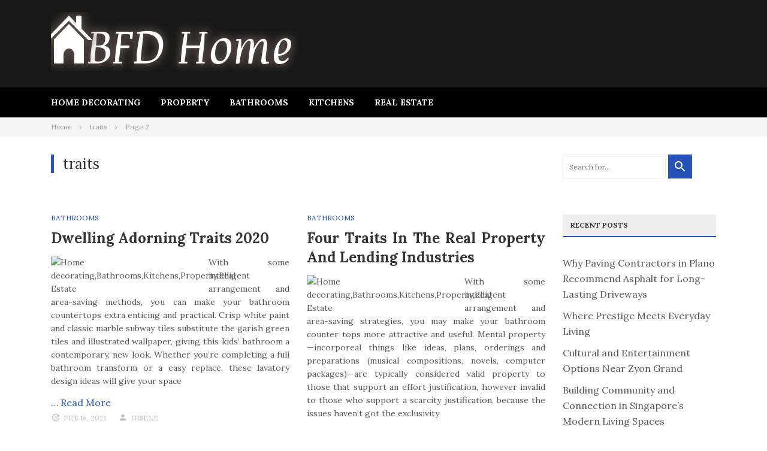

--- FILE ---
content_type: text/html; charset=UTF-8
request_url: https://www.bushfordummies.com/tag/traits/page/2
body_size: 10870
content:
<!DOCTYPE html>
<html lang="en-US" prefix="og: https://ogp.me/ns#">
<head>
<meta charset="UTF-8">
<meta name="viewport" content="width=device-width, initial-scale=1">
<link rel="profile" href="https://gmpg.org/xfn/11">


<!-- Search Engine Optimization by Rank Math - https://rankmath.com/ -->
<title>traits - BFD Home</title>
<meta name="robots" content="follow, noindex"/>
<meta property="og:locale" content="en_US" />
<meta property="og:type" content="article" />
<meta property="og:title" content="traits - BFD Home" />
<meta property="og:url" content="https://www.bushfordummies.com/tag/traits/page/2" />
<meta property="og:site_name" content="BFD Home" />
<meta name="twitter:card" content="summary_large_image" />
<meta name="twitter:title" content="traits - BFD Home" />
<meta name="twitter:label1" content="Posts" />
<meta name="twitter:data1" content="9" />
<script type="application/ld+json" class="rank-math-schema">{"@context":"https://schema.org","@graph":[{"@type":"Person","@id":"https://www.bushfordummies.com/#person","name":"BFD Home"},{"@type":"WebSite","@id":"https://www.bushfordummies.com/#website","url":"https://www.bushfordummies.com","name":"BFD Home","publisher":{"@id":"https://www.bushfordummies.com/#person"},"inLanguage":"en-US"},{"@type":"CollectionPage","@id":"https://www.bushfordummies.com/tag/traits/page/2#webpage","url":"https://www.bushfordummies.com/tag/traits/page/2","name":"traits - BFD Home","isPartOf":{"@id":"https://www.bushfordummies.com/#website"},"inLanguage":"en-US"}]}</script>
<!-- /Rank Math WordPress SEO plugin -->

<link rel='dns-prefetch' href='//fonts.googleapis.com' />
<link rel="alternate" type="application/rss+xml" title="BFD Home &raquo; Feed" href="https://www.bushfordummies.com/feed" />
<link rel="alternate" type="application/rss+xml" title="BFD Home &raquo; traits Tag Feed" href="https://www.bushfordummies.com/tag/traits/feed" />
<style id='wp-img-auto-sizes-contain-inline-css' type='text/css'>
img:is([sizes=auto i],[sizes^="auto," i]){contain-intrinsic-size:3000px 1500px}
/*# sourceURL=wp-img-auto-sizes-contain-inline-css */
</style>
<style id='wp-emoji-styles-inline-css' type='text/css'>

	img.wp-smiley, img.emoji {
		display: inline !important;
		border: none !important;
		box-shadow: none !important;
		height: 1em !important;
		width: 1em !important;
		margin: 0 0.07em !important;
		vertical-align: -0.1em !important;
		background: none !important;
		padding: 0 !important;
	}
/*# sourceURL=wp-emoji-styles-inline-css */
</style>
<style id='wp-block-library-inline-css' type='text/css'>
:root{--wp-block-synced-color:#7a00df;--wp-block-synced-color--rgb:122,0,223;--wp-bound-block-color:var(--wp-block-synced-color);--wp-editor-canvas-background:#ddd;--wp-admin-theme-color:#007cba;--wp-admin-theme-color--rgb:0,124,186;--wp-admin-theme-color-darker-10:#006ba1;--wp-admin-theme-color-darker-10--rgb:0,107,160.5;--wp-admin-theme-color-darker-20:#005a87;--wp-admin-theme-color-darker-20--rgb:0,90,135;--wp-admin-border-width-focus:2px}@media (min-resolution:192dpi){:root{--wp-admin-border-width-focus:1.5px}}.wp-element-button{cursor:pointer}:root .has-very-light-gray-background-color{background-color:#eee}:root .has-very-dark-gray-background-color{background-color:#313131}:root .has-very-light-gray-color{color:#eee}:root .has-very-dark-gray-color{color:#313131}:root .has-vivid-green-cyan-to-vivid-cyan-blue-gradient-background{background:linear-gradient(135deg,#00d084,#0693e3)}:root .has-purple-crush-gradient-background{background:linear-gradient(135deg,#34e2e4,#4721fb 50%,#ab1dfe)}:root .has-hazy-dawn-gradient-background{background:linear-gradient(135deg,#faaca8,#dad0ec)}:root .has-subdued-olive-gradient-background{background:linear-gradient(135deg,#fafae1,#67a671)}:root .has-atomic-cream-gradient-background{background:linear-gradient(135deg,#fdd79a,#004a59)}:root .has-nightshade-gradient-background{background:linear-gradient(135deg,#330968,#31cdcf)}:root .has-midnight-gradient-background{background:linear-gradient(135deg,#020381,#2874fc)}:root{--wp--preset--font-size--normal:16px;--wp--preset--font-size--huge:42px}.has-regular-font-size{font-size:1em}.has-larger-font-size{font-size:2.625em}.has-normal-font-size{font-size:var(--wp--preset--font-size--normal)}.has-huge-font-size{font-size:var(--wp--preset--font-size--huge)}.has-text-align-center{text-align:center}.has-text-align-left{text-align:left}.has-text-align-right{text-align:right}.has-fit-text{white-space:nowrap!important}#end-resizable-editor-section{display:none}.aligncenter{clear:both}.items-justified-left{justify-content:flex-start}.items-justified-center{justify-content:center}.items-justified-right{justify-content:flex-end}.items-justified-space-between{justify-content:space-between}.screen-reader-text{border:0;clip-path:inset(50%);height:1px;margin:-1px;overflow:hidden;padding:0;position:absolute;width:1px;word-wrap:normal!important}.screen-reader-text:focus{background-color:#ddd;clip-path:none;color:#444;display:block;font-size:1em;height:auto;left:5px;line-height:normal;padding:15px 23px 14px;text-decoration:none;top:5px;width:auto;z-index:100000}html :where(.has-border-color){border-style:solid}html :where([style*=border-top-color]){border-top-style:solid}html :where([style*=border-right-color]){border-right-style:solid}html :where([style*=border-bottom-color]){border-bottom-style:solid}html :where([style*=border-left-color]){border-left-style:solid}html :where([style*=border-width]){border-style:solid}html :where([style*=border-top-width]){border-top-style:solid}html :where([style*=border-right-width]){border-right-style:solid}html :where([style*=border-bottom-width]){border-bottom-style:solid}html :where([style*=border-left-width]){border-left-style:solid}html :where(img[class*=wp-image-]){height:auto;max-width:100%}:where(figure){margin:0 0 1em}html :where(.is-position-sticky){--wp-admin--admin-bar--position-offset:var(--wp-admin--admin-bar--height,0px)}@media screen and (max-width:600px){html :where(.is-position-sticky){--wp-admin--admin-bar--position-offset:0px}}

/*# sourceURL=wp-block-library-inline-css */
</style><style id='global-styles-inline-css' type='text/css'>
:root{--wp--preset--aspect-ratio--square: 1;--wp--preset--aspect-ratio--4-3: 4/3;--wp--preset--aspect-ratio--3-4: 3/4;--wp--preset--aspect-ratio--3-2: 3/2;--wp--preset--aspect-ratio--2-3: 2/3;--wp--preset--aspect-ratio--16-9: 16/9;--wp--preset--aspect-ratio--9-16: 9/16;--wp--preset--color--black: #000000;--wp--preset--color--cyan-bluish-gray: #abb8c3;--wp--preset--color--white: #ffffff;--wp--preset--color--pale-pink: #f78da7;--wp--preset--color--vivid-red: #cf2e2e;--wp--preset--color--luminous-vivid-orange: #ff6900;--wp--preset--color--luminous-vivid-amber: #fcb900;--wp--preset--color--light-green-cyan: #7bdcb5;--wp--preset--color--vivid-green-cyan: #00d084;--wp--preset--color--pale-cyan-blue: #8ed1fc;--wp--preset--color--vivid-cyan-blue: #0693e3;--wp--preset--color--vivid-purple: #9b51e0;--wp--preset--gradient--vivid-cyan-blue-to-vivid-purple: linear-gradient(135deg,rgb(6,147,227) 0%,rgb(155,81,224) 100%);--wp--preset--gradient--light-green-cyan-to-vivid-green-cyan: linear-gradient(135deg,rgb(122,220,180) 0%,rgb(0,208,130) 100%);--wp--preset--gradient--luminous-vivid-amber-to-luminous-vivid-orange: linear-gradient(135deg,rgb(252,185,0) 0%,rgb(255,105,0) 100%);--wp--preset--gradient--luminous-vivid-orange-to-vivid-red: linear-gradient(135deg,rgb(255,105,0) 0%,rgb(207,46,46) 100%);--wp--preset--gradient--very-light-gray-to-cyan-bluish-gray: linear-gradient(135deg,rgb(238,238,238) 0%,rgb(169,184,195) 100%);--wp--preset--gradient--cool-to-warm-spectrum: linear-gradient(135deg,rgb(74,234,220) 0%,rgb(151,120,209) 20%,rgb(207,42,186) 40%,rgb(238,44,130) 60%,rgb(251,105,98) 80%,rgb(254,248,76) 100%);--wp--preset--gradient--blush-light-purple: linear-gradient(135deg,rgb(255,206,236) 0%,rgb(152,150,240) 100%);--wp--preset--gradient--blush-bordeaux: linear-gradient(135deg,rgb(254,205,165) 0%,rgb(254,45,45) 50%,rgb(107,0,62) 100%);--wp--preset--gradient--luminous-dusk: linear-gradient(135deg,rgb(255,203,112) 0%,rgb(199,81,192) 50%,rgb(65,88,208) 100%);--wp--preset--gradient--pale-ocean: linear-gradient(135deg,rgb(255,245,203) 0%,rgb(182,227,212) 50%,rgb(51,167,181) 100%);--wp--preset--gradient--electric-grass: linear-gradient(135deg,rgb(202,248,128) 0%,rgb(113,206,126) 100%);--wp--preset--gradient--midnight: linear-gradient(135deg,rgb(2,3,129) 0%,rgb(40,116,252) 100%);--wp--preset--font-size--small: 13px;--wp--preset--font-size--medium: 20px;--wp--preset--font-size--large: 36px;--wp--preset--font-size--x-large: 42px;--wp--preset--spacing--20: 0.44rem;--wp--preset--spacing--30: 0.67rem;--wp--preset--spacing--40: 1rem;--wp--preset--spacing--50: 1.5rem;--wp--preset--spacing--60: 2.25rem;--wp--preset--spacing--70: 3.38rem;--wp--preset--spacing--80: 5.06rem;--wp--preset--shadow--natural: 6px 6px 9px rgba(0, 0, 0, 0.2);--wp--preset--shadow--deep: 12px 12px 50px rgba(0, 0, 0, 0.4);--wp--preset--shadow--sharp: 6px 6px 0px rgba(0, 0, 0, 0.2);--wp--preset--shadow--outlined: 6px 6px 0px -3px rgb(255, 255, 255), 6px 6px rgb(0, 0, 0);--wp--preset--shadow--crisp: 6px 6px 0px rgb(0, 0, 0);}:where(.is-layout-flex){gap: 0.5em;}:where(.is-layout-grid){gap: 0.5em;}body .is-layout-flex{display: flex;}.is-layout-flex{flex-wrap: wrap;align-items: center;}.is-layout-flex > :is(*, div){margin: 0;}body .is-layout-grid{display: grid;}.is-layout-grid > :is(*, div){margin: 0;}:where(.wp-block-columns.is-layout-flex){gap: 2em;}:where(.wp-block-columns.is-layout-grid){gap: 2em;}:where(.wp-block-post-template.is-layout-flex){gap: 1.25em;}:where(.wp-block-post-template.is-layout-grid){gap: 1.25em;}.has-black-color{color: var(--wp--preset--color--black) !important;}.has-cyan-bluish-gray-color{color: var(--wp--preset--color--cyan-bluish-gray) !important;}.has-white-color{color: var(--wp--preset--color--white) !important;}.has-pale-pink-color{color: var(--wp--preset--color--pale-pink) !important;}.has-vivid-red-color{color: var(--wp--preset--color--vivid-red) !important;}.has-luminous-vivid-orange-color{color: var(--wp--preset--color--luminous-vivid-orange) !important;}.has-luminous-vivid-amber-color{color: var(--wp--preset--color--luminous-vivid-amber) !important;}.has-light-green-cyan-color{color: var(--wp--preset--color--light-green-cyan) !important;}.has-vivid-green-cyan-color{color: var(--wp--preset--color--vivid-green-cyan) !important;}.has-pale-cyan-blue-color{color: var(--wp--preset--color--pale-cyan-blue) !important;}.has-vivid-cyan-blue-color{color: var(--wp--preset--color--vivid-cyan-blue) !important;}.has-vivid-purple-color{color: var(--wp--preset--color--vivid-purple) !important;}.has-black-background-color{background-color: var(--wp--preset--color--black) !important;}.has-cyan-bluish-gray-background-color{background-color: var(--wp--preset--color--cyan-bluish-gray) !important;}.has-white-background-color{background-color: var(--wp--preset--color--white) !important;}.has-pale-pink-background-color{background-color: var(--wp--preset--color--pale-pink) !important;}.has-vivid-red-background-color{background-color: var(--wp--preset--color--vivid-red) !important;}.has-luminous-vivid-orange-background-color{background-color: var(--wp--preset--color--luminous-vivid-orange) !important;}.has-luminous-vivid-amber-background-color{background-color: var(--wp--preset--color--luminous-vivid-amber) !important;}.has-light-green-cyan-background-color{background-color: var(--wp--preset--color--light-green-cyan) !important;}.has-vivid-green-cyan-background-color{background-color: var(--wp--preset--color--vivid-green-cyan) !important;}.has-pale-cyan-blue-background-color{background-color: var(--wp--preset--color--pale-cyan-blue) !important;}.has-vivid-cyan-blue-background-color{background-color: var(--wp--preset--color--vivid-cyan-blue) !important;}.has-vivid-purple-background-color{background-color: var(--wp--preset--color--vivid-purple) !important;}.has-black-border-color{border-color: var(--wp--preset--color--black) !important;}.has-cyan-bluish-gray-border-color{border-color: var(--wp--preset--color--cyan-bluish-gray) !important;}.has-white-border-color{border-color: var(--wp--preset--color--white) !important;}.has-pale-pink-border-color{border-color: var(--wp--preset--color--pale-pink) !important;}.has-vivid-red-border-color{border-color: var(--wp--preset--color--vivid-red) !important;}.has-luminous-vivid-orange-border-color{border-color: var(--wp--preset--color--luminous-vivid-orange) !important;}.has-luminous-vivid-amber-border-color{border-color: var(--wp--preset--color--luminous-vivid-amber) !important;}.has-light-green-cyan-border-color{border-color: var(--wp--preset--color--light-green-cyan) !important;}.has-vivid-green-cyan-border-color{border-color: var(--wp--preset--color--vivid-green-cyan) !important;}.has-pale-cyan-blue-border-color{border-color: var(--wp--preset--color--pale-cyan-blue) !important;}.has-vivid-cyan-blue-border-color{border-color: var(--wp--preset--color--vivid-cyan-blue) !important;}.has-vivid-purple-border-color{border-color: var(--wp--preset--color--vivid-purple) !important;}.has-vivid-cyan-blue-to-vivid-purple-gradient-background{background: var(--wp--preset--gradient--vivid-cyan-blue-to-vivid-purple) !important;}.has-light-green-cyan-to-vivid-green-cyan-gradient-background{background: var(--wp--preset--gradient--light-green-cyan-to-vivid-green-cyan) !important;}.has-luminous-vivid-amber-to-luminous-vivid-orange-gradient-background{background: var(--wp--preset--gradient--luminous-vivid-amber-to-luminous-vivid-orange) !important;}.has-luminous-vivid-orange-to-vivid-red-gradient-background{background: var(--wp--preset--gradient--luminous-vivid-orange-to-vivid-red) !important;}.has-very-light-gray-to-cyan-bluish-gray-gradient-background{background: var(--wp--preset--gradient--very-light-gray-to-cyan-bluish-gray) !important;}.has-cool-to-warm-spectrum-gradient-background{background: var(--wp--preset--gradient--cool-to-warm-spectrum) !important;}.has-blush-light-purple-gradient-background{background: var(--wp--preset--gradient--blush-light-purple) !important;}.has-blush-bordeaux-gradient-background{background: var(--wp--preset--gradient--blush-bordeaux) !important;}.has-luminous-dusk-gradient-background{background: var(--wp--preset--gradient--luminous-dusk) !important;}.has-pale-ocean-gradient-background{background: var(--wp--preset--gradient--pale-ocean) !important;}.has-electric-grass-gradient-background{background: var(--wp--preset--gradient--electric-grass) !important;}.has-midnight-gradient-background{background: var(--wp--preset--gradient--midnight) !important;}.has-small-font-size{font-size: var(--wp--preset--font-size--small) !important;}.has-medium-font-size{font-size: var(--wp--preset--font-size--medium) !important;}.has-large-font-size{font-size: var(--wp--preset--font-size--large) !important;}.has-x-large-font-size{font-size: var(--wp--preset--font-size--x-large) !important;}
/*# sourceURL=global-styles-inline-css */
</style>

<style id='classic-theme-styles-inline-css' type='text/css'>
/*! This file is auto-generated */
.wp-block-button__link{color:#fff;background-color:#32373c;border-radius:9999px;box-shadow:none;text-decoration:none;padding:calc(.667em + 2px) calc(1.333em + 2px);font-size:1.125em}.wp-block-file__button{background:#32373c;color:#fff;text-decoration:none}
/*# sourceURL=/wp-includes/css/classic-themes.min.css */
</style>
<link rel='stylesheet' id='contact-form-7-css' href='https://www.bushfordummies.com/wp-content/plugins/contact-form-7/includes/css/styles.css?ver=6.1.4' type='text/css' media='all' />
<link rel='stylesheet' id='wfpc-admin-css-css' href='https://www.bushfordummies.com/wp-content/plugins/wp-forms-puzzle-captcha/assets/css/wfpc-puzzle-captcha.css?ver=6.9' type='text/css' media='all' />
<link rel='stylesheet' id='publishnow-fonts-css' href='https://fonts.googleapis.com/css?family=Lora%3A400%2C400i%2C700%2C700i&#038;ver=1.0.0' type='text/css' media='all' />
<link rel='stylesheet' id='publishnow-style-css' href='https://www.bushfordummies.com/wp-content/themes/publishnow-pro/style.css?ver=1.0.0' type='text/css' media='all' />
<link rel='stylesheet' id='publishnow-slicknav-css-css' href='https://www.bushfordummies.com/wp-content/themes/publishnow-pro/assets/css/slicknav.css?ver=1.0.0' type='text/css' media='all' />
<script type="text/javascript" src="https://www.bushfordummies.com/wp-includes/js/jquery/jquery.min.js?ver=3.7.1" id="jquery-core-js"></script>
<script type="text/javascript" src="https://www.bushfordummies.com/wp-includes/js/jquery/jquery-migrate.min.js?ver=3.4.1" id="jquery-migrate-js"></script>
<link rel="https://api.w.org/" href="https://www.bushfordummies.com/wp-json/" /><link rel="alternate" title="JSON" type="application/json" href="https://www.bushfordummies.com/wp-json/wp/v2/tags/157" /><link rel="EditURI" type="application/rsd+xml" title="RSD" href="https://www.bushfordummies.com/xmlrpc.php?rsd" />
<meta name="generator" content="WordPress 6.9" />
<link rel="icon" href="https://www.bushfordummies.com/wp-content/uploads/2021/01/cropped-Cool-Text-373779205846674-1-32x32.png" sizes="32x32" />
<link rel="icon" href="https://www.bushfordummies.com/wp-content/uploads/2021/01/cropped-Cool-Text-373779205846674-1-192x192.png" sizes="192x192" />
<link rel="apple-touch-icon" href="https://www.bushfordummies.com/wp-content/uploads/2021/01/cropped-Cool-Text-373779205846674-1-180x180.png" />
<meta name="msapplication-TileImage" content="https://www.bushfordummies.com/wp-content/uploads/2021/01/cropped-Cool-Text-373779205846674-1-270x270.png" />
		<style type="text/css" id="wp-custom-css">
			.post{ text-align: justify; }		</style>
		</head>

<body class="archive paged tag tag-traits tag-157 wp-custom-logo wp-embed-responsive paged-2 tag-paged-2 wp-theme-publishnow-pro full-width-container header-dark layout-2c-l">

<div id="page" class="site">
	<a class="skip-link screen-reader-text" href="#content">Skip to content</a>

	<div class="wide-container">

		
		<header id="masthead" class="site-header">
			<div class="container">
				<div class="site-header-inner">

					<div class="site-branding">
<div class="logo"><a href="https://www.bushfordummies.com" rel="home">
<img src="https://www.bushfordummies.com/wp-content/uploads/2021/01/cropped-Cool-Text-373779205846674.png" alt="BFD Home" />
</a>
</div>
</div>

							<div class="header-ad">
					</div>
		
				</div>
			</div>
		</header><!-- #masthead -->

			<nav class="secondary-navigation">
		<div class="container">
			<div class="secondary-menu-items"><ul id="secondary-menu" class="secondary-menu"><li id="menu-item-24" class="menu-item menu-item-type-taxonomy menu-item-object-category menu-item-24"><a href="https://www.bushfordummies.com/category/home-decorating">Home Decorating</a></li>
<li id="menu-item-26" class="menu-item menu-item-type-taxonomy menu-item-object-category menu-item-26"><a href="https://www.bushfordummies.com/category/property">Property</a></li>
<li id="menu-item-23" class="menu-item menu-item-type-taxonomy menu-item-object-category menu-item-23"><a href="https://www.bushfordummies.com/category/bathrooms">Bathrooms</a></li>
<li id="menu-item-25" class="menu-item menu-item-type-taxonomy menu-item-object-category menu-item-25"><a href="https://www.bushfordummies.com/category/kitchens">Kitchens</a></li>
<li id="menu-item-27" class="menu-item menu-item-type-taxonomy menu-item-object-category menu-item-27"><a href="https://www.bushfordummies.com/category/real-estate">Real Estate</a></li>
</ul></div>
			<ul class="social-search">
							</ul>

		</div>
	</nav>

		<div aria-label="Breadcrumbs" class="breadcrumb-trail breadcrumbs" itemprop="breadcrumb"><div class="container"><ul class="trail-items" itemscope itemtype="http://schema.org/BreadcrumbList"><meta name="numberOfItems" content="3" /><meta name="itemListOrder" content="Ascending" /><li itemprop="itemListElement" itemscope itemtype="http://schema.org/ListItem" class="trail-item trail-begin"><a href="https://www.bushfordummies.com" rel="home"><span itemprop="name">Home</span></a><meta itemprop="position" content="1" /></li><li itemprop="itemListElement" itemscope itemtype="http://schema.org/ListItem" class="trail-item"><a href="https://www.bushfordummies.com/tag/traits"><span itemprop="name">traits</span></a><meta itemprop="position" content="2" /></li><li itemprop="itemListElement" itemscope itemtype="http://schema.org/ListItem" class="trail-item trail-end"><span itemprop="name">Page 2</span><meta itemprop="position" content="3" /></li></ul></div></div>
		
		<div id="content" class="site-content">

	<div class="container">

		<section id="primary" class="content-area">
			<main id="main" class="site-main">

				
					<header class="page-header">
						<h1 class="page-title">traits</h1>					</header><!-- .page-header -->

					<div class="posts">
						
							<article id="post-1094" class="post-1094 post type-post status-publish format-standard category-bathrooms tag-adorning tag-dwelling tag-traits entry post-layout-grid-two">

	<div class="thumbnail">
			</div>

	<div class="content">
		<header class="entry-header">
												<span class="cat-links">
					<a href="https://www.bushfordummies.com/category/bathrooms" rel="category tag">Bathrooms</a>				</span>
					
		<h2 class="entry-title"><a href="https://www.bushfordummies.com/dwelling-adorning-traits-2020.html" rel="bookmark">Dwelling Adorning Traits 2020</a></h2>
				</header>

		<div class="entry-summary">
			<sape_index><p><img decoding="async" class='wp-post-image' style='float:left;margin-right:10px;' src="https://th.bing.com/th/id/R13a49f173918c5610927b22be42bb1ac?rik=67a18z7G%2fgGUxA&#038;riu=http%3a%2f%2fwww.designlinekitchens.com%2fsiteimages%2fthumbs%2fLarge-Island-2411.jpg" width="253px" alt="Home decorating,Bathrooms,Kitchens,Property,Real Estate"/>With some intelligent arrangement and area-saving methods, you can make your bathroom countertops extra enticing and practical. Crisp white paint and classic marble subway tiles substitute the garish green tiles and illustrated wallpaper, giving this kids&#8217; bathroom a contemporary, new look. Whether you&#8217;re completing a full bathroom transform or a easy replace, these lavatory design ideas will give your space </p></sape_index>&hellip; <a href="https://www.bushfordummies.com/dwelling-adorning-traits-2020.html" class="read-more">Read More </a>		</div>

		<div class="post-meta">
			<span class="posted-on"><a href="https://www.bushfordummies.com/dwelling-adorning-traits-2020.html" rel="bookmark"><time class="entry-date published" datetime="2021-02-16T22:22:46+07:00">Feb 16, 2021</time></a></span><span class="byline"> <span class="author vcard"><a class="url fn n" href="https://www.bushfordummies.com/author/gisele">Gisele</a></span></span>		</div>
	</div>

</article><!-- #post-## -->

						
							<article id="post-268" class="post-268 post type-post status-publish format-standard category-bathrooms tag-industries tag-lending tag-property tag-traits entry post-layout-grid-two">

	<div class="thumbnail">
			</div>

	<div class="content">
		<header class="entry-header">
												<span class="cat-links">
					<a href="https://www.bushfordummies.com/category/bathrooms" rel="category tag">Bathrooms</a>				</span>
					
		<h2 class="entry-title"><a href="https://www.bushfordummies.com/four-traits-in-the-real-property-and-lending-industries.html" rel="bookmark">Four Traits In The Real Property And Lending Industries</a></h2>
				</header>

		<div class="entry-summary">
			<sape_index><p><img decoding="async" class='wp-post-image' style='float:left;margin-right:10px;' src="http://assets.curbly.com/photos/0000/0000/9552/Small_-_P1010004_large.jpg" width="253px" alt="Home decorating,Bathrooms,Kitchens,Property,Real Estate"/>With some intelligent arrangement and area-saving strategies, you may make your bathroom counter tops more attractive and useful. Mental property —incorporeal things like ideas, plans, orderings and preparations (musical compositions, novels, computer packages)—are typically considered valid property to those that support an effort justification, however invalid to those who support a scarcity justification, because the issues haven&#8217;t got the exclusivity </p></sape_index>&hellip; <a href="https://www.bushfordummies.com/four-traits-in-the-real-property-and-lending-industries.html" class="read-more">Read More </a>		</div>

		<div class="post-meta">
			<span class="posted-on"><a href="https://www.bushfordummies.com/four-traits-in-the-real-property-and-lending-industries.html" rel="bookmark"><time class="entry-date published" datetime="2020-12-27T07:27:51+07:00">Dec 27, 2020</time></a></span><span class="byline"> <span class="author vcard"><a class="url fn n" href="https://www.bushfordummies.com/author/gisele">Gisele</a></span></span>		</div>
	</div>

</article><!-- #post-## -->

						
							<article id="post-696" class="post-696 post type-post status-publish format-standard category-property tag-actual tag-estate tag-industries tag-lending tag-traits entry post-layout-grid-two">

	<div class="thumbnail">
			</div>

	<div class="content">
		<header class="entry-header">
												<span class="cat-links">
					<a href="https://www.bushfordummies.com/category/property" rel="category tag">Property</a>				</span>
					
		<h2 class="entry-title"><a href="https://www.bushfordummies.com/four-traits-in-the-actual-estate-and-lending-industries.html" rel="bookmark">Four Traits In The Actual Estate And Lending Industries</a></h2>
				</header>

		<div class="entry-summary">
			<sape_index><p><img decoding="async" class='wp-post-image' style='float:left;margin-right:10px;' src="http://www.flyinfosoft.com/images/real-estate-management.jpg" width="256px" alt="Home decorating,Bathrooms,Kitchens,Property,Real Estate"/>With some clever association and area-saving techniques, you can make your toilet counter tops extra attractive and functional. Verizon Media complies with applicable Federal Communications Fee guidelines and rules regarding the closed captioning of video content. All expenses are nonrefundable until offered otherwise within the phrases you comply with when you register for a charge-primarily based Service, until said in </p></sape_index>&hellip; <a href="https://www.bushfordummies.com/four-traits-in-the-actual-estate-and-lending-industries.html" class="read-more">Read More </a>		</div>

		<div class="post-meta">
			<span class="posted-on"><a href="https://www.bushfordummies.com/four-traits-in-the-actual-estate-and-lending-industries.html" rel="bookmark"><time class="entry-date published" datetime="2020-02-03T03:00:41+07:00">Feb 03, 2020</time></a></span><span class="byline"> <span class="author vcard"><a class="url fn n" href="https://www.bushfordummies.com/author/gisele">Gisele</a></span></span>		</div>
	</div>

</article><!-- #post-## -->

											</div>

					
			
	<nav class="navigation pagination" aria-label="Posts pagination">
		<h2 class="screen-reader-text">Posts pagination</h2>
		<div class="nav-links"><a class="prev page-numbers" href="https://www.bushfordummies.com/tag/traits/">Previous</a>
<a class="page-numbers" href="https://www.bushfordummies.com/tag/traits/">1</a>
<span aria-current="page" class="page-numbers current">2</span></div>
	</nav>	

				
			</main><!-- #main -->
		</section><!-- #primary -->

		
<div id="secondary" class="widget-area" aria-label="Primary Sidebar">
	<aside id="search-2" class="widget widget_search"><form id="searchform" method="get" action="https://www.bushfordummies.com/">
	<input class="search-field" type="search" name="s" id="s" placeholder="Search for..." autocomplete="off" value="" title="Search for:">
	<button type="submit" id="search-submit" class="search-submit"><svg class="svg-icon" width="24" height="24" aria-hidden="true" role="img" focusable="false" xmlns="http://www.w3.org/2000/svg" viewBox="0 0 24 24"><path d="M15.5 14h-.79l-.28-.27C15.41 12.59 16 11.11 16 9.5 16 5.91 13.09 3 9.5 3S3 5.91 3 9.5 5.91 16 9.5 16c1.61 0 3.09-.59 4.23-1.57l.27.28v.79l5 4.99L20.49 19l-4.99-5zm-6 0C7.01 14 5 11.99 5 9.5S7.01 5 9.5 5 14 7.01 14 9.5 11.99 14 9.5 14z"/><path d="M0 0h24v24H0z" fill="none"/></svg></button>
</form>
</aside><aside id="magenet_widget-2" class="widget widget_magenet_widget"><aside class="widget magenet_widget_box"><div class="mads-block"></div></aside></aside>
		<aside id="recent-posts-2" class="widget widget_recent_entries">
		<h3 class="widget-title block-title"><span>Recent Posts</span></h3>
		<ul>
											<li>
					<a href="https://www.bushfordummies.com/why-paving-contractors-in-plano-recommend-asphalt-for-long-lasting-driveways.html">Why Paving Contractors in Plano Recommend Asphalt for Long-Lasting Driveways</a>
									</li>
											<li>
					<a href="https://www.bushfordummies.com/where-prestige-meets-everyday-living.html">Where Prestige Meets Everyday Living</a>
									</li>
											<li>
					<a href="https://www.bushfordummies.com/cultural-and-entertainment-options-near-zyon-grand.html">Cultural and Entertainment Options Near Zyon Grand</a>
									</li>
											<li>
					<a href="https://www.bushfordummies.com/building-community-and-connection-in-singapores-modern-living-spaces.html">Building Community and Connection in Singapore’s Modern Living Spaces</a>
									</li>
											<li>
					<a href="https://www.bushfordummies.com/toilet-mirror-ideas-and-designs.html">Toilet Mirror Ideas And Designs</a>
									</li>
					</ul>

		</aside><aside id="archives-3" class="widget widget_archive"><h3 class="widget-title block-title"><span>Archives</span></h3>		<label class="screen-reader-text" for="archives-dropdown-3">Archives</label>
		<select id="archives-dropdown-3" name="archive-dropdown">
			
			<option value="">Select Month</option>
				<option value='https://www.bushfordummies.com/2025/12'> December 2025 </option>
	<option value='https://www.bushfordummies.com/2025/10'> October 2025 </option>
	<option value='https://www.bushfordummies.com/2025/09'> September 2025 </option>
	<option value='https://www.bushfordummies.com/2025/02'> February 2025 </option>
	<option value='https://www.bushfordummies.com/2025/01'> January 2025 </option>
	<option value='https://www.bushfordummies.com/2024/12'> December 2024 </option>
	<option value='https://www.bushfordummies.com/2024/11'> November 2024 </option>
	<option value='https://www.bushfordummies.com/2024/10'> October 2024 </option>
	<option value='https://www.bushfordummies.com/2024/09'> September 2024 </option>
	<option value='https://www.bushfordummies.com/2024/08'> August 2024 </option>
	<option value='https://www.bushfordummies.com/2024/07'> July 2024 </option>
	<option value='https://www.bushfordummies.com/2024/06'> June 2024 </option>
	<option value='https://www.bushfordummies.com/2024/05'> May 2024 </option>
	<option value='https://www.bushfordummies.com/2024/04'> April 2024 </option>
	<option value='https://www.bushfordummies.com/2024/03'> March 2024 </option>
	<option value='https://www.bushfordummies.com/2024/02'> February 2024 </option>
	<option value='https://www.bushfordummies.com/2024/01'> January 2024 </option>
	<option value='https://www.bushfordummies.com/2023/12'> December 2023 </option>
	<option value='https://www.bushfordummies.com/2023/11'> November 2023 </option>
	<option value='https://www.bushfordummies.com/2023/10'> October 2023 </option>
	<option value='https://www.bushfordummies.com/2023/09'> September 2023 </option>
	<option value='https://www.bushfordummies.com/2023/08'> August 2023 </option>
	<option value='https://www.bushfordummies.com/2023/07'> July 2023 </option>
	<option value='https://www.bushfordummies.com/2023/06'> June 2023 </option>
	<option value='https://www.bushfordummies.com/2023/05'> May 2023 </option>
	<option value='https://www.bushfordummies.com/2023/04'> April 2023 </option>
	<option value='https://www.bushfordummies.com/2023/03'> March 2023 </option>
	<option value='https://www.bushfordummies.com/2023/02'> February 2023 </option>
	<option value='https://www.bushfordummies.com/2023/01'> January 2023 </option>
	<option value='https://www.bushfordummies.com/2022/12'> December 2022 </option>
	<option value='https://www.bushfordummies.com/2022/11'> November 2022 </option>
	<option value='https://www.bushfordummies.com/2022/10'> October 2022 </option>
	<option value='https://www.bushfordummies.com/2022/09'> September 2022 </option>
	<option value='https://www.bushfordummies.com/2022/08'> August 2022 </option>
	<option value='https://www.bushfordummies.com/2022/07'> July 2022 </option>
	<option value='https://www.bushfordummies.com/2022/06'> June 2022 </option>
	<option value='https://www.bushfordummies.com/2022/05'> May 2022 </option>
	<option value='https://www.bushfordummies.com/2022/04'> April 2022 </option>
	<option value='https://www.bushfordummies.com/2022/03'> March 2022 </option>
	<option value='https://www.bushfordummies.com/2022/02'> February 2022 </option>
	<option value='https://www.bushfordummies.com/2022/01'> January 2022 </option>
	<option value='https://www.bushfordummies.com/2021/12'> December 2021 </option>
	<option value='https://www.bushfordummies.com/2021/11'> November 2021 </option>
	<option value='https://www.bushfordummies.com/2021/10'> October 2021 </option>
	<option value='https://www.bushfordummies.com/2021/09'> September 2021 </option>
	<option value='https://www.bushfordummies.com/2021/08'> August 2021 </option>
	<option value='https://www.bushfordummies.com/2021/07'> July 2021 </option>
	<option value='https://www.bushfordummies.com/2021/06'> June 2021 </option>
	<option value='https://www.bushfordummies.com/2021/05'> May 2021 </option>
	<option value='https://www.bushfordummies.com/2021/04'> April 2021 </option>
	<option value='https://www.bushfordummies.com/2021/03'> March 2021 </option>
	<option value='https://www.bushfordummies.com/2021/02'> February 2021 </option>
	<option value='https://www.bushfordummies.com/2021/01'> January 2021 </option>
	<option value='https://www.bushfordummies.com/2020/12'> December 2020 </option>
	<option value='https://www.bushfordummies.com/2020/11'> November 2020 </option>
	<option value='https://www.bushfordummies.com/2020/10'> October 2020 </option>
	<option value='https://www.bushfordummies.com/2020/09'> September 2020 </option>
	<option value='https://www.bushfordummies.com/2020/08'> August 2020 </option>
	<option value='https://www.bushfordummies.com/2020/07'> July 2020 </option>
	<option value='https://www.bushfordummies.com/2020/06'> June 2020 </option>
	<option value='https://www.bushfordummies.com/2020/05'> May 2020 </option>
	<option value='https://www.bushfordummies.com/2020/04'> April 2020 </option>
	<option value='https://www.bushfordummies.com/2020/03'> March 2020 </option>
	<option value='https://www.bushfordummies.com/2020/02'> February 2020 </option>
	<option value='https://www.bushfordummies.com/2020/01'> January 2020 </option>

		</select>

			<script type="text/javascript">
/* <![CDATA[ */

( ( dropdownId ) => {
	const dropdown = document.getElementById( dropdownId );
	function onSelectChange() {
		setTimeout( () => {
			if ( 'escape' === dropdown.dataset.lastkey ) {
				return;
			}
			if ( dropdown.value ) {
				document.location.href = dropdown.value;
			}
		}, 250 );
	}
	function onKeyUp( event ) {
		if ( 'Escape' === event.key ) {
			dropdown.dataset.lastkey = 'escape';
		} else {
			delete dropdown.dataset.lastkey;
		}
	}
	function onClick() {
		delete dropdown.dataset.lastkey;
	}
	dropdown.addEventListener( 'keyup', onKeyUp );
	dropdown.addEventListener( 'click', onClick );
	dropdown.addEventListener( 'change', onSelectChange );
})( "archives-dropdown-3" );

//# sourceURL=WP_Widget_Archives%3A%3Awidget
/* ]]> */
</script>
</aside><aside id="categories-3" class="widget widget_categories"><h3 class="widget-title block-title"><span>Categories</span></h3><form action="https://www.bushfordummies.com" method="get"><label class="screen-reader-text" for="cat">Categories</label><select  name='cat' id='cat' class='postform'>
	<option value='-1'>Select Category</option>
	<option class="level-0" value="4">Bathrooms</option>
	<option class="level-0" value="3">Home Decorating</option>
	<option class="level-0" value="5">Kitchens</option>
	<option class="level-0" value="6">Property</option>
	<option class="level-0" value="1">Real Estate</option>
</select>
</form><script type="text/javascript">
/* <![CDATA[ */

( ( dropdownId ) => {
	const dropdown = document.getElementById( dropdownId );
	function onSelectChange() {
		setTimeout( () => {
			if ( 'escape' === dropdown.dataset.lastkey ) {
				return;
			}
			if ( dropdown.value && parseInt( dropdown.value ) > 0 && dropdown instanceof HTMLSelectElement ) {
				dropdown.parentElement.submit();
			}
		}, 250 );
	}
	function onKeyUp( event ) {
		if ( 'Escape' === event.key ) {
			dropdown.dataset.lastkey = 'escape';
		} else {
			delete dropdown.dataset.lastkey;
		}
	}
	function onClick() {
		delete dropdown.dataset.lastkey;
	}
	dropdown.addEventListener( 'keyup', onKeyUp );
	dropdown.addEventListener( 'click', onClick );
	dropdown.addEventListener( 'change', onSelectChange );
})( "cat" );

//# sourceURL=WP_Widget_Categories%3A%3Awidget
/* ]]> */
</script>
</aside><aside id="nav_menu-2" class="widget widget_nav_menu"><h3 class="widget-title block-title"><span>About Us</span></h3><div class="menu-about-us-container"><ul id="menu-about-us" class="menu"><li id="menu-item-21" class="menu-item menu-item-type-post_type menu-item-object-page menu-item-21"><a href="https://www.bushfordummies.com/advertise-here">Advertise Here</a></li>
<li id="menu-item-20" class="menu-item menu-item-type-post_type menu-item-object-page menu-item-20"><a href="https://www.bushfordummies.com/privacy-policy">Privacy Policy</a></li>
<li id="menu-item-22" class="menu-item menu-item-type-post_type menu-item-object-page menu-item-22"><a href="https://www.bushfordummies.com/contact-us">Contact Us</a></li>
<li id="menu-item-19" class="menu-item menu-item-type-post_type menu-item-object-page menu-item-19"><a href="https://www.bushfordummies.com/sitemap">Sitemap</a></li>
</ul></div></aside></div><!-- #secondary -->

	</div>

<!-- wmm w -->		</div><!-- #content -->

		<footer id="colophon" class="site-footer">

			<div class="container">
					<div class="footer-sidebar widget-column-3">

		
		
		
		
		
	</div><!-- .footer-sidebar -->

			</div>

			<div class="container">
				<div class="site-info">
					<p class="copyright">© Copyright 2021 <a href="https://www.bushfordummies.com">BFD Home</a> · Real Estate <a href="https://www.bushfordummies/">bushfordummies.com</a></p>				</div>
			</div><!-- .site-info -->

		</footer><!-- #colophon -->

	</div><!-- .wide-container -->

</div><!-- #page -->

<a href="#" class="back-to-top" title="Back to top"><svg class="svg-icon" width="24" height="24" aria-hidden="true" role="img" focusable="false" xmlns="http://www.w3.org/2000/svg" width="24" height="24" viewBox="0 0 24 24"><path fill="none" d="M0 0h24v24H0V0z"/><path d="M7.41 15.41L12 10.83l4.59 4.58L18 14l-6-6-6 6 1.41 1.41z"/></svg></a>

<!--3821291994788--><div id='8q4x_3821291994788'></div><script type="text/javascript">
<!--
var _acic={dataProvider:10};(function(){var e=document.createElement("script");e.type="text/javascript";e.async=true;e.src="https://www.acint.net/aci.js";var t=document.getElementsByTagName("script")[0];t.parentNode.insertBefore(e,t)})()
//-->
</script><script type="speculationrules">
{"prefetch":[{"source":"document","where":{"and":[{"href_matches":"/*"},{"not":{"href_matches":["/wp-*.php","/wp-admin/*","/wp-content/uploads/*","/wp-content/*","/wp-content/plugins/*","/wp-content/themes/publishnow-pro/*","/*\\?(.+)"]}},{"not":{"selector_matches":"a[rel~=\"nofollow\"]"}},{"not":{"selector_matches":".no-prefetch, .no-prefetch a"}}]},"eagerness":"conservative"}]}
</script>
<script type="text/javascript" src="https://www.bushfordummies.com/wp-includes/js/dist/hooks.min.js?ver=dd5603f07f9220ed27f1" id="wp-hooks-js"></script>
<script type="text/javascript" src="https://www.bushfordummies.com/wp-includes/js/dist/i18n.min.js?ver=c26c3dc7bed366793375" id="wp-i18n-js"></script>
<script type="text/javascript" id="wp-i18n-js-after">
/* <![CDATA[ */
wp.i18n.setLocaleData( { 'text direction\u0004ltr': [ 'ltr' ] } );
//# sourceURL=wp-i18n-js-after
/* ]]> */
</script>
<script type="text/javascript" src="https://www.bushfordummies.com/wp-content/plugins/contact-form-7/includes/swv/js/index.js?ver=6.1.4" id="swv-js"></script>
<script type="text/javascript" id="contact-form-7-js-before">
/* <![CDATA[ */
var wpcf7 = {
    "api": {
        "root": "https:\/\/www.bushfordummies.com\/wp-json\/",
        "namespace": "contact-form-7\/v1"
    }
};
//# sourceURL=contact-form-7-js-before
/* ]]> */
</script>
<script type="text/javascript" src="https://www.bushfordummies.com/wp-content/plugins/contact-form-7/includes/js/index.js?ver=6.1.4" id="contact-form-7-js"></script>
<script type="text/javascript" src="https://www.bushfordummies.com/wp-content/plugins/wp-forms-puzzle-captcha/assets/js/wfpc-puzzle-captcha.js?ver=6.9" id="wfpc-admin-js-js"></script>
<script type="text/javascript" id="wfpc-login-js-js-extra">
/* <![CDATA[ */
var wfpc_ajax = {"url":"https://www.bushfordummies.com/wp-admin/admin-ajax.php","img_url":"https://www.bushfordummies.com/wp-content/plugins/wp-forms-puzzle-captcha/assets/"};
//# sourceURL=wfpc-login-js-js-extra
/* ]]> */
</script>
<script type="text/javascript" src="https://www.bushfordummies.com/wp-content/plugins/wp-forms-puzzle-captcha/assets/js/wfpc-custom-script.js?ver=6.9" id="wfpc-login-js-js"></script>
<script type="text/javascript" src="https://www.bushfordummies.com/wp-content/themes/publishnow-pro/assets/js/skip-link-focus-fix.js?ver=1.0.0" id="publishnow-skip-link-focus-fix-js"></script>
<script type="text/javascript" src="https://www.bushfordummies.com/wp-content/themes/publishnow-pro/assets/js/jquery.slicknav.js?ver=1.0.0" id="publishnow-slicknav-js"></script>
<script type="text/javascript" src="https://www.bushfordummies.com/wp-content/themes/publishnow-pro/assets/js/theia-sticky-sidebar.js?ver=1.0.0" id="publishnow-sticky-js"></script>
<script type="text/javascript" src="https://www.bushfordummies.com/wp-content/themes/publishnow-pro/assets/js/ResizeSensor.js?ver=1.0.0" id="publishnow-sensor-js"></script>
<script type="text/javascript" src="https://www.bushfordummies.com/wp-content/themes/publishnow-pro/assets/js/jquery.fitvids.js?ver=1.0.0" id="publishnow-fitvids-js"></script>
<script type="text/javascript" id="publishnow-custom-js-js-extra">
/* <![CDATA[ */
var publishnow = {"sticky":""};
//# sourceURL=publishnow-custom-js-js-extra
/* ]]> */
</script>
<script type="text/javascript" src="https://www.bushfordummies.com/wp-content/themes/publishnow-pro/assets/js/custom.js?ver=1.0.0" id="publishnow-custom-js-js"></script>
<script id="wp-emoji-settings" type="application/json">
{"baseUrl":"https://s.w.org/images/core/emoji/17.0.2/72x72/","ext":".png","svgUrl":"https://s.w.org/images/core/emoji/17.0.2/svg/","svgExt":".svg","source":{"concatemoji":"https://www.bushfordummies.com/wp-includes/js/wp-emoji-release.min.js?ver=6.9"}}
</script>
<script type="module">
/* <![CDATA[ */
/*! This file is auto-generated */
const a=JSON.parse(document.getElementById("wp-emoji-settings").textContent),o=(window._wpemojiSettings=a,"wpEmojiSettingsSupports"),s=["flag","emoji"];function i(e){try{var t={supportTests:e,timestamp:(new Date).valueOf()};sessionStorage.setItem(o,JSON.stringify(t))}catch(e){}}function c(e,t,n){e.clearRect(0,0,e.canvas.width,e.canvas.height),e.fillText(t,0,0);t=new Uint32Array(e.getImageData(0,0,e.canvas.width,e.canvas.height).data);e.clearRect(0,0,e.canvas.width,e.canvas.height),e.fillText(n,0,0);const a=new Uint32Array(e.getImageData(0,0,e.canvas.width,e.canvas.height).data);return t.every((e,t)=>e===a[t])}function p(e,t){e.clearRect(0,0,e.canvas.width,e.canvas.height),e.fillText(t,0,0);var n=e.getImageData(16,16,1,1);for(let e=0;e<n.data.length;e++)if(0!==n.data[e])return!1;return!0}function u(e,t,n,a){switch(t){case"flag":return n(e,"\ud83c\udff3\ufe0f\u200d\u26a7\ufe0f","\ud83c\udff3\ufe0f\u200b\u26a7\ufe0f")?!1:!n(e,"\ud83c\udde8\ud83c\uddf6","\ud83c\udde8\u200b\ud83c\uddf6")&&!n(e,"\ud83c\udff4\udb40\udc67\udb40\udc62\udb40\udc65\udb40\udc6e\udb40\udc67\udb40\udc7f","\ud83c\udff4\u200b\udb40\udc67\u200b\udb40\udc62\u200b\udb40\udc65\u200b\udb40\udc6e\u200b\udb40\udc67\u200b\udb40\udc7f");case"emoji":return!a(e,"\ud83e\u1fac8")}return!1}function f(e,t,n,a){let r;const o=(r="undefined"!=typeof WorkerGlobalScope&&self instanceof WorkerGlobalScope?new OffscreenCanvas(300,150):document.createElement("canvas")).getContext("2d",{willReadFrequently:!0}),s=(o.textBaseline="top",o.font="600 32px Arial",{});return e.forEach(e=>{s[e]=t(o,e,n,a)}),s}function r(e){var t=document.createElement("script");t.src=e,t.defer=!0,document.head.appendChild(t)}a.supports={everything:!0,everythingExceptFlag:!0},new Promise(t=>{let n=function(){try{var e=JSON.parse(sessionStorage.getItem(o));if("object"==typeof e&&"number"==typeof e.timestamp&&(new Date).valueOf()<e.timestamp+604800&&"object"==typeof e.supportTests)return e.supportTests}catch(e){}return null}();if(!n){if("undefined"!=typeof Worker&&"undefined"!=typeof OffscreenCanvas&&"undefined"!=typeof URL&&URL.createObjectURL&&"undefined"!=typeof Blob)try{var e="postMessage("+f.toString()+"("+[JSON.stringify(s),u.toString(),c.toString(),p.toString()].join(",")+"));",a=new Blob([e],{type:"text/javascript"});const r=new Worker(URL.createObjectURL(a),{name:"wpTestEmojiSupports"});return void(r.onmessage=e=>{i(n=e.data),r.terminate(),t(n)})}catch(e){}i(n=f(s,u,c,p))}t(n)}).then(e=>{for(const n in e)a.supports[n]=e[n],a.supports.everything=a.supports.everything&&a.supports[n],"flag"!==n&&(a.supports.everythingExceptFlag=a.supports.everythingExceptFlag&&a.supports[n]);var t;a.supports.everythingExceptFlag=a.supports.everythingExceptFlag&&!a.supports.flag,a.supports.everything||((t=a.source||{}).concatemoji?r(t.concatemoji):t.wpemoji&&t.twemoji&&(r(t.twemoji),r(t.wpemoji)))});
//# sourceURL=https://www.bushfordummies.com/wp-includes/js/wp-emoji-loader.min.js
/* ]]> */
</script>

<script defer src="https://static.cloudflareinsights.com/beacon.min.js/vcd15cbe7772f49c399c6a5babf22c1241717689176015" integrity="sha512-ZpsOmlRQV6y907TI0dKBHq9Md29nnaEIPlkf84rnaERnq6zvWvPUqr2ft8M1aS28oN72PdrCzSjY4U6VaAw1EQ==" data-cf-beacon='{"version":"2024.11.0","token":"095a59ede25c4dcbb41492f5d6f54783","r":1,"server_timing":{"name":{"cfCacheStatus":true,"cfEdge":true,"cfExtPri":true,"cfL4":true,"cfOrigin":true,"cfSpeedBrain":true},"location_startswith":null}}' crossorigin="anonymous"></script>
</body>
</html>


--- FILE ---
content_type: text/css
request_url: https://www.bushfordummies.com/wp-content/themes/publishnow-pro/style.css?ver=1.0.0
body_size: 11751
content:
/*!
 * Theme Name: PublishNow Pro
 * Theme URI: https://www.happythemes.com/wordpress-themes/publishnow
 * Description: PublishNow Pro is a premium flexible and responsive Magazine WordPress theme. It is perfect for online magazines websites, news websites, personal blogs or community blogs.
 * Version: 1.0.0
 * Author: HappyThemes
 * Author URI: https://www.happythemes.com/
 * Tags: two-columns, right-sidebar, custom-background, custom-menu, editor-style, threaded-comments, translation-ready
 * Text Domain: publishnow
 *
 * License: GNU General Public License v2.0 or later
 * License URI: http://www.gnu.org/licenses/gpl-2.0.html
 *
 * PublishNow Pro WordPress Theme, Copyright 2019 https://www.happythemes.com/
 * PublishNow Pro is distributed under the terms of the GNU GPL
 *
 * Please DO NOT EDIT THIS FILE, if you want to customize the styles, you can create a child theme
 * See: http://codex.wordpress.org/Child_Themes
 */
/*------------------------------------*
    $CONTENTS
*------------------------------------*/
/**
 * BASE
 * - NORMALIZE
 * - LAYOUTS
 * - MAIN
 * - SHARED
 * - TYPOGRAPHY
 * - FORMS
 *
 * SECTIONS
 * - HEADER
 * - NAVIGATIONS
 * - FOOTER
 * - COMMENT
 * - SIDEBARS
 * - MODULES
 * - ELEMENTOR
 *
 */
/*------------------------------------*
	$NORMALIZE
*------------------------------------*/
/*! normalize.css v8.0.1 | MIT License | github.com/necolas/normalize.css */
/* Document
   ========================================================================== */
/**
 * 1. Correct the line height in all browsers.
 * 2. Prevent adjustments of font size after orientation changes in iOS.
 */
html {
  line-height: 1.15;
  /* 1 */
  -webkit-text-size-adjust: 100%;
  /* 2 */
}

/* Sections
   ========================================================================== */
/**
 * Remove the margin in all browsers.
 */
body {
  margin: 0;
}

/**
 * Render the `main` element consistently in IE.
 */
main {
  display: block;
}

/**
 * Correct the font size and margin on `h1` elements within `section` and
 * `article` contexts in Chrome, Firefox, and Safari.
 */
h1 {
  font-size: 2em;
  margin: 0.67em 0;
}

/* Grouping content
   ========================================================================== */
/**
 * 1. Add the correct box sizing in Firefox.
 * 2. Show the overflow in Edge and IE.
 */
hr {
  box-sizing: content-box;
  /* 1 */
  height: 0;
  /* 1 */
  overflow: visible;
  /* 2 */
}

/**
 * 1. Correct the inheritance and scaling of font size in all browsers.
 * 2. Correct the odd `em` font sizing in all browsers.
 */
pre {
  font-family: monospace, monospace;
  /* 1 */
  font-size: 1em;
  /* 2 */
}

/* Text-level semantics
   ========================================================================== */
/**
 * Remove the gray background on active links in IE 10.
 */
a {
  background-color: transparent;
}

/**
 * 1. Remove the bottom border in Chrome 57-
 * 2. Add the correct text decoration in Chrome, Edge, IE, Opera, and Safari.
 */
abbr[title] {
  border-bottom: none;
  /* 1 */
  text-decoration: underline;
  /* 2 */
  -webkit-text-decoration: underline dotted;
          text-decoration: underline dotted;
  /* 2 */
}

/**
 * Add the correct font weight in Chrome, Edge, and Safari.
 */
b,
strong {
  font-weight: bolder;
}

/**
 * 1. Correct the inheritance and scaling of font size in all browsers.
 * 2. Correct the odd `em` font sizing in all browsers.
 */
code,
kbd,
samp {
  font-family: monospace, monospace;
  /* 1 */
  font-size: 1em;
  /* 2 */
}

/**
 * Add the correct font size in all browsers.
 */
small {
  font-size: 80%;
}

/**
 * Prevent `sub` and `sup` elements from affecting the line height in
 * all browsers.
 */
sub,
sup {
  font-size: 75%;
  line-height: 0;
  position: relative;
  vertical-align: baseline;
}

sub {
  bottom: -0.25em;
}

sup {
  top: -0.5em;
}

/* Embedded content
   ========================================================================== */
/**
 * Remove the border on images inside links in IE 10.
 */
img {
  border-style: none;
}

/* Forms
   ========================================================================== */
/**
 * 1. Change the font styles in all browsers.
 * 2. Remove the margin in Firefox and Safari.
 */
button,
input,
optgroup,
select,
textarea {
  font-family: inherit;
  /* 1 */
  font-size: 100%;
  /* 1 */
  line-height: 1.15;
  /* 1 */
  margin: 0;
  /* 2 */
}

/**
 * Show the overflow in IE.
 * 1. Show the overflow in Edge.
 */
button,
input {
  /* 1 */
  overflow: visible;
}

/**
 * Remove the inheritance of text transform in Edge, Firefox, and IE.
 * 1. Remove the inheritance of text transform in Firefox.
 */
button,
select {
  /* 1 */
  text-transform: none;
}

/**
 * Correct the inability to style clickable types in iOS and Safari.
 */
button,
[type="button"],
[type="reset"],
[type="submit"] {
  -webkit-appearance: button;
}

/**
 * Remove the inner border and padding in Firefox.
 */
button::-moz-focus-inner,
[type="button"]::-moz-focus-inner,
[type="reset"]::-moz-focus-inner,
[type="submit"]::-moz-focus-inner {
  border-style: none;
  padding: 0;
}

/**
 * Restore the focus styles unset by the previous rule.
 */
button:-moz-focusring,
[type="button"]:-moz-focusring,
[type="reset"]:-moz-focusring,
[type="submit"]:-moz-focusring {
  outline: 1px dotted ButtonText;
}

/**
 * Correct the padding in Firefox.
 */
fieldset {
  padding: 0.35em 0.75em 0.625em;
}

/**
 * 1. Correct the text wrapping in Edge and IE.
 * 2. Correct the color inheritance from `fieldset` elements in IE.
 * 3. Remove the padding so developers are not caught out when they zero out
 *    `fieldset` elements in all browsers.
 */
legend {
  box-sizing: border-box;
  /* 1 */
  color: inherit;
  /* 2 */
  display: table;
  /* 1 */
  max-width: 100%;
  /* 1 */
  padding: 0;
  /* 3 */
  white-space: normal;
  /* 1 */
}

/**
 * Add the correct vertical alignment in Chrome, Firefox, and Opera.
 */
progress {
  vertical-align: baseline;
}

/**
 * Remove the default vertical scrollbar in IE 10+.
 */
textarea {
  overflow: auto;
}

/**
 * 1. Add the correct box sizing in IE 10.
 * 2. Remove the padding in IE 10.
 */
[type="checkbox"],
[type="radio"] {
  box-sizing: border-box;
  /* 1 */
  padding: 0;
  /* 2 */
}

/**
 * Correct the cursor style of increment and decrement buttons in Chrome.
 */
[type="number"]::-webkit-inner-spin-button,
[type="number"]::-webkit-outer-spin-button {
  height: auto;
}

/**
 * 1. Correct the odd appearance in Chrome and Safari.
 * 2. Correct the outline style in Safari.
 */
[type="search"] {
  -webkit-appearance: textfield;
  /* 1 */
  outline-offset: -2px;
  /* 2 */
}

/**
 * Remove the inner padding in Chrome and Safari on macOS.
 */
[type="search"]::-webkit-search-decoration {
  -webkit-appearance: none;
}

/**
 * 1. Correct the inability to style clickable types in iOS and Safari.
 * 2. Change font properties to `inherit` in Safari.
 */
::-webkit-file-upload-button {
  -webkit-appearance: button;
  /* 1 */
  font: inherit;
  /* 2 */
}

/* Interactive
   ========================================================================== */
/*
 * Add the correct display in Edge, IE 10+, and Firefox.
 */
details {
  display: block;
}

/*
 * Add the correct display in all browsers.
 */
summary {
  display: list-item;
}

/* Misc
   ========================================================================== */
/**
 * Add the correct display in IE 10+.
 */
template {
  display: none;
}

/**
 * Add the correct display in IE 10.
 */
[hidden] {
  display: none;
}

/*------------------------------------*
	$LAYOUTS
*------------------------------------*/
.wide-container {
  background-color: #fff;
}

.boxed-container .wide-container, .framed-container .wide-container {
  max-width: 120rem;
  margin: 0 auto;
  box-shadow: 0 0 1rem rgba(0, 0, 0, 0.05);
}

.fixed-top-bar .wide-container {
  padding-top: 4rem;
}

.framed-container {
  margin: 0 auto;
}

@media (min-width: 1024px) {
  .framed-container {
    margin: 4rem auto;
  }
}

.container {
  max-width: 111rem;
  margin-left: auto;
  margin-right: auto;
  padding: 0 2rem;
}

.container:after {
  content: " ";
  display: block;
  clear: both;
}

@media (min-width: 1280px) {
  .container {
    padding: 0;
  }
}

.boxed-container .container, .framed-container .container,
.framed-container .container {
  padding: 0 3rem;
}

.site-content {
  margin-top: 3rem;
}

@media (min-width: 900px) {
  .layout-2c-l .content-area {
    width: 74.358974359%;
    float: left;
    margin-right: 2.5641025641%;
  }
}

@media (min-width: 900px) {
  .layout-2c-r .content-area {
    width: 74.358974359%;
    float: right;
    margin-right: 0;
  }
}

@media (min-width: 900px) {
  .layout-1c-n .content-area {
    width: 74.358974359%;
    margin: auto;
  }
}

@media (min-width: 900px) {
  .layout-2c-l .widget-area {
    width: 23.0769230769%;
    float: right;
    margin-right: 0;
  }
}

@media (min-width: 900px) {
  .layout-2c-r .widget-area {
    width: 23.0769230769%;
    float: left;
    margin-right: 2.5641025641%;
  }
}

.posts {
  display: -webkit-box;
  display: flex;
  -webkit-box-orient: horizontal;
  -webkit-box-direction: normal;
          flex-flow: row wrap;
  -webkit-box-pack: justify;
          justify-content: space-between;
  /* helper for grid three */
}

.posts:after {
  content: "";
  width: 31.0344827586%;
}

.post-layout-default {
  margin-bottom: 3rem;
  display: -webkit-box;
  display: flex;
  -webkit-box-orient: horizontal;
  -webkit-box-direction: normal;
          flex-flow: row wrap;
}

.post-layout-default .thumbnail {
  margin-bottom: 2rem;
}

@media (min-width: 600px) {
  .post-layout-default .thumbnail {
    width: 42.5287356322%;
    margin-right: 3.4482758621%;
    margin-bottom: 0;
  }
}

.post-layout-default .content {
  display: -webkit-box;
  display: flex;
  -webkit-box-orient: horizontal;
  -webkit-box-direction: normal;
          flex-flow: row wrap;
  flex-direction: column;
  -webkit-box-pack: center;
          justify-content: center;
}

@media (min-width: 600px) {
  .post-layout-default .content {
    width: 54.0229885057%;
  }
}

.post-layout-grid-two {
  margin-bottom: 3rem;
}

@media (min-width: 768px) {
  .post-layout-grid-two {
    width: 48.275862069%;
  }
}

.post-layout-grid-two .thumbnail {
  margin-bottom: 2rem;
}

.post-layout-grid-three {
  margin-bottom: 3rem;
}

@media (min-width: 600px) {
  .post-layout-grid-three {
    width: 48.275862069%;
  }
}

@media (min-width: 900px) {
  .post-layout-grid-three {
    width: 31.0344827586%;
  }
}

.post-layout-grid-three .thumbnail {
  margin-bottom: 2rem;
}

@media (min-width: 600px) {
  .post-layout-grid-four {
    width: 48.7179487179%;
  }
}

@media (min-width: 800px) {
  .post-layout-grid-four {
    width: 23.0769230769%;
  }
}

/*------------------------------------*
	$MAIN
*------------------------------------*/
*,
*:before,
*:after {
  box-sizing: border-box;
}

html {
  font-size: 62.5%;
}

body {
  font-family: "Lora", serif;
  font-size: 1.6rem;
  font-weight: 400;
  font-style: normal;
  line-height: 2.6rem;
  color: #555;
  background: #fff;
}

/**
 * Selection Color.
 */
::-moz-selection {
  color: #fff;
  background: #2552b7;
  text-shadow: none;
}
::selection {
  color: #fff;
  background: #2552b7;
  text-shadow: none;
}

::-moz-selection {
  color: #fff;
  background: #2552b7;
  text-shadow: none;
}

/*------------------------------------*
	$SHARED
*------------------------------------*/
figure {
  margin-top: 0;
  margin-left: 0;
  margin-right: 0;
}

figure > img {
  display: block;
}

img {
  max-width: 100%;
  height: auto;
}

img[class*="align"],
img[class*="attachment-"] {
  height: auto;
}

.wp-caption {
  max-width: 100%;
  margin-bottom: 2.4rem;
  width: 100% !important;
}

.wp-caption img[class*="wp-image-"] {
  display: block;
  margin-bottom: 0.5rem;
}

.wp-caption-text {
  font-size: 1.4rem;
  font-style: italic;
  color: #999;
}

.wp-smiley {
  margin-top: 0;
  margin-bottom: 0;
  padding: 0;
  border: 0;
}

embed,
iframe,
object {
  width: 100%;
  max-width: 100%;
}

.alignleft {
  float: left;
  margin-right: 2.6rem;
}

.alignright {
  float: right;
  margin-left: 2.6rem;
}

.aligncenter {
  clear: both;
}

.alignnone {
  display: block;
}

.screen-reader-text {
  clip: rect(1px, 1px, 1px, 1px);
  position: absolute !important;
  height: 1px;
  width: 1px;
  overflow: hidden;
}

.screen-reader-text:focus {
  background-color: #f1f1f1;
  border-radius: 3px;
  box-shadow: 0 0 2px 2px rgba(0, 0, 0, 0.6);
  clip: auto !important;
  color: #21759b;
  display: block;
  font-size: 14px;
  font-size: 1.4rem;
  font-weight: bold;
  height: auto;
  left: 5px;
  line-height: normal;
  padding: 15px 23px 14px;
  text-decoration: none;
  top: 5px;
  width: auto;
  z-index: 100000;
  /* Above WP toolbar */
}

table {
  width: 100%;
  margin-bottom: 2.6rem;
}

table th,
table td {
  padding: 1rem;
  text-align: left;
  vertical-align: top;
  border-bottom: 1px solid #efefef;
}

table th {
  text-transform: uppercase;
  border-bottom: 1rem solid #efefef;
}

table tr th:first-child,
table tr td:first-child {
  padding-left: 0;
}

table tr th:last-child,
table tr td:last-child {
  padding-right: 0;
}

.sticky,
.bypostauthor {
  font-size: inherit;
}

/**
 * Gallery
 * Taken from Twenty Fourteen theme.
 */
.gallery {
  margin-bottom: 2rem;
}

.gallery-item {
  position: relative;
  float: left;
  overflow: hidden;
  margin: 0 0.4rem 0.4rem 0;
}

.gallery-icon a,
.gallery-icon img {
  display: block;
}

.gallery-columns-1 .gallery-item {
  max-width: 100%;
}

.gallery-columns-2 .gallery-item {
  max-width: 48%;
  max-width: calc(50% - 4px);
}

.gallery-columns-3 .gallery-item {
  max-width: 32%;
  max-width: calc(33.3% - 4px);
}

.gallery-columns-4 .gallery-item {
  max-width: 23%;
  max-width: calc(25% - 4px);
}

.gallery-columns-5 .gallery-item {
  max-width: 19%;
  max-width: calc(20% - 4px);
}

.gallery-columns-6 .gallery-item {
  max-width: 15%;
  max-width: calc(16.7% - 4px);
}

.gallery-columns-7 .gallery-item {
  max-width: 13%;
  max-width: calc(14.28% - 4px);
}

.gallery-columns-8 .gallery-item {
  max-width: 11%;
  max-width: calc(12.5% - 4px);
}

.gallery-columns-9 .gallery-item {
  max-width: 9%;
  max-width: calc(11.1% - 4px);
}

.gallery-columns-1 .gallery-item:nth-of-type(1n),
.gallery-columns-2 .gallery-item:nth-of-type(2n),
.gallery-columns-3 .gallery-item:nth-of-type(3n),
.gallery-columns-4 .gallery-item:nth-of-type(4n),
.gallery-columns-5 .gallery-item:nth-of-type(5n),
.gallery-columns-6 .gallery-item:nth-of-type(6n),
.gallery-columns-7 .gallery-item:nth-of-type(7n),
.gallery-columns-8 .gallery-item:nth-of-type(8n),
.gallery-columns-9 .gallery-item:nth-of-type(9n) {
  margin-right: 0;
}

.gallery-columns-1.gallery-size-medium figure.gallery-item:nth-of-type(1n+1),
.gallery-columns-1.gallery-size-thumbnail figure.gallery-item:nth-of-type(1n+1),
.gallery-columns-2.gallery-size-thumbnail figure.gallery-item:nth-of-type(2n+1),
.gallery-columns-3.gallery-size-thumbnail figure.gallery-item:nth-of-type(3n+1) {
  clear: left;
}

.gallery-caption {
  font-size: 1.4rem;
  line-height: 2.1rem;
  position: absolute;
  bottom: 0;
  left: 0;
  box-sizing: border-box;
  width: 100%;
  max-height: 50%;
  margin: 0;
  padding: 0.2rem 0.8rem;
  text-align: left;
  opacity: 0;
  color: #fff;
  background-color: #000;
  background-color: rgba(0, 0, 0, 0.7);
}

.gallery-caption:before {
  position: absolute;
  top: 0;
  left: 0;
  width: 100%;
  height: 100%;
  min-height: 5rem;
  content: "";
}

.gallery-item:hover .gallery-caption {
  opacity: 0;
}

.gallery-columns-7 .gallery-caption,
.gallery-columns-8 .gallery-caption,
.gallery-columns-9 .gallery-caption {
  display: none;
}

.post-layout-grid-two, .post-layout-grid-three, .post-layout-grid-four, .gallery, .clearfix, .comment-container, .widget_entries_thumbnail .small-posts,
.elementor-widget-wp-widget-publishnow-posts .small-posts, .widget_address li, .post-pagination, .post-pagination > div {
  *zoom: 1;
}

.post-layout-grid-two:before, .post-layout-grid-three:before, .post-layout-grid-four:before, .gallery:before, .clearfix:before, .comment-container:before, .widget_entries_thumbnail .small-posts:before,
.elementor-widget-wp-widget-publishnow-posts .small-posts:before, .widget_address li:before, .post-pagination:before, .post-pagination > div:before, .post-layout-grid-two:after, .post-layout-grid-three:after, .post-layout-grid-four:after, .gallery:after, .clearfix:after, .comment-container:after, .widget_entries_thumbnail .small-posts:after,
.elementor-widget-wp-widget-publishnow-posts .small-posts:after, .widget_address li:after, .post-pagination:after, .post-pagination > div:after {
  display: table;
  content: "";
}

.post-layout-grid-two:after, .post-layout-grid-three:after, .post-layout-grid-four:after, .gallery:after, .clearfix:after, .comment-container:after, .widget_entries_thumbnail .small-posts:after,
.elementor-widget-wp-widget-publishnow-posts .small-posts:after, .widget_address li:after, .post-pagination:after, .post-pagination > div:after {
  clear: both;
}

.primary-menu, .social-search, .secondary-menu, .primary-menu .sub-menu, .social-search .sub-menu, .secondary-menu .sub-menu, .post-share ul, .commentlist, .widget ul, .widget_entries_thumbnail ul,
.elementor-widget-wp-widget-publishnow-posts ul, .widget_address ul, .breadcrumbs .trail-items {
  margin: 0;
  padding: 0;
  list-style: none;
}

.aligncenter {
  display: block;
  margin-right: auto;
  margin-left: auto;
}

/*------------------------------------*
	$TYPOGRAPHY
*------------------------------------*/
/**
 * Set link colors.
 */
a {
  -webkit-transition: all 200ms ease-in-out 0s;
  transition: all 200ms ease-in-out 0s;
  text-decoration: none;
  color: #2552b7;
}

a:visited {
  color: #2552b7;
}

a:hover, a:visited:hover {
  text-decoration: none;
  color: #555;
}

/**
 * Headings.
 */
h1,
h2,
h3,
h4,
h5,
h6 {
  font-family: "Lora", serif;
  font-weight: 700;
  font-style: normal;
  margin: 1.3rem 0;
  color: #333333;
}

h1,
.h1 {
  font-size: 3.6rem;
  line-height: 3.96rem;
}

h2,
.h2 {
  font-size: 3rem;
  line-height: 3.3rem;
}

h3,
.h3 {
  font-size: 2.4rem;
  line-height: 3.12rem;
}

h4,
.h4 {
  font-size: 2rem;
  line-height: 2.6rem;
}

h5,
.h5 {
  font-size: 1.6rem;
}

h6,
.h6 {
  font-size: 1.4rem;
}

/**
 * Text elements.
 */
p {
  margin: 0 0 2.6rem;
}

abbr[title],
dfn[title] {
  cursor: help;
}

del {
  vertical-align: baseline;
  text-decoration: line-through;
  color: #aaa;
}

code,
kbd,
pre,
samp {
  font-size: 1.6rem;
}

pre {
  margin: 2.6rem 0;
  padding: 2.6rem;
  color: #2080ad;
  background-color: #fafafa;
}

code {
  color: #2080ad;
}

blockquote {
  font-style: italic;
  margin: 2.6rem 4rem;
  padding-left: 2rem;
  color: #777;
  border-left: 0.3rem solid #2552b7;
}

blockquote cite {
  position: relative;
  display: block;
  padding: 1rem 0 0 2rem;
  color: #555;
}

blockquote cite:before {
  position: absolute;
  left: 0;
  content: "\2014";
}

q:before,
q:after,
blockquote:before,
blockquote:after {
  content: "";
}

address {
  display: block;
  margin: 0 0 2.6rem;
}

ul,
ol {
  margin: 1.6rem 0;
  padding: 0 0 0 2.6rem;
}

ul {
  list-style: disc;
}

ol {
  list-style-type: decimal;
}

ol ol {
  list-style: upper-alpha;
}

ol ol ol {
  list-style: lower-roman;
}

ol ol ol ol {
  list-style: lower-alpha;
}

li ul,
li ol {
  margin: 0;
}

dl {
  margin: 2.6rem;
}

dt {
  font-weight: 700;
}

dd {
  margin-bottom: 2.6rem;
}

hr {
  clear: both;
  height: 0.1rem;
  min-height: 0;
  margin: 2.6rem 0;
  border-top: 0.1rem solid #efefef;
  border-right: 0;
  border-bottom: 0;
  border-left: 0;
}

hr.dotted {
  border-style: dotted;
}

hr.dashed {
  border-style: dashed;
}

hr.blackborder {
  border-color: #000;
}

hr.whiteborder {
  border-color: #fff;
}

/**
 * Print styles.
 */
@media print {
  * {
    color: #000 !important;
    background: transparent !important;
    box-shadow: none !important;
    text-shadow: none !important;
  }
  a,
  a:visited {
    text-decoration: underline;
  }
  a[href]:after {
    content: " (" attr(href) ")";
  }
  abbr[title]:after {
    content: " (" attr(title) ")";
  }
  .ir a:after,
  a[href^="javascript:"]:after,
  a[href^="#"]:after {
    content: "";
  }
  pre,
  blockquote {
    border: 1px solid #999;
    page-break-inside: avoid;
  }
  thead {
    display: table-header-group;
  }
  tr,
  img {
    page-break-inside: avoid;
  }
  img {
    max-width: 100% !important;
  }
  @page {
    margin: .5cm;
  }
  p,
  h2,
  h3 {
    orphans: 3;
    widows: 3;
  }
  h2,
  h3 {
    page-break-after: avoid;
  }
}

/*------------------------------------*
	$FORMS
*------------------------------------*/
form input[type="text"],
form input[type="password"],
form input[type="email"],
form input[type="url"],
form input[type="date"],
form input[type="month"],
form input[type="time"],
form input[type="datetime"],
form input[type="datetime-local"],
form input[type="week"],
form input[type="number"],
form input[type="search"],
form input[type="tel"],
form input[type="color"],
form select,
form textarea {
  display: inline-block;
  box-sizing: border-box;
  height: 4rem;
  padding: 1rem;
  vertical-align: middle;
  border: 0.1rem solid #efefef;
  background-color: #fff;
  border-radius: 0;
  -webkit-border-radius: 0;
  -webkit-appearance: none;
  font-size: 1.2rem;
}

form textarea {
  height: auto;
}

/*
Need to separate out the :not() selector from the rest of the CSS 2.1 selectors
since IE8 won't execute CSS that contains a CSS3 selector.
*/
form input:not([type]) {
  display: inline-block;
  box-sizing: border-box;
  padding: .5em .6em;
  border: 1px solid #ccc;
  border-radius: 4px;
  box-shadow: inset 0 1px 3px #ddd;
}

/* Chrome (as of v.32/34 on OS X) needs additional room for color to display. */
/* May be able to remove this tweak as color inputs become more highstakeized across browsers. */
form input[type="color"] {
  padding: .2em .5em;
}

form input[type="text"]:focus,
form input[type="password"]:focus,
form input[type="email"]:focus,
form input[type="url"]:focus,
form input[type="date"]:focus,
form input[type="month"]:focus,
form input[type="time"]:focus,
form input[type="datetime"]:focus,
form input[type="datetime-local"]:focus,
form input[type="week"]:focus,
form input[type="number"]:focus,
form input[type="search"]:focus,
form input[type="tel"]:focus,
form input[type="color"]:focus,
form select:focus,
form textarea:focus {
  border-color: #129fea;
  outline: 0;
  background-color: #fff;
}

/*
Need to separate out the :not() selector from the rest of the CSS 2.1 selectors
since IE8 won't execute CSS that contains a CSS3 selector.
*/
form input:not([type]):focus {
  border-color: #129fea;
  outline: 0;
}

form input[type="file"]:focus,
form input[type="radio"]:focus,
form input[type="checkbox"]:focus {
  outline: thin solid #129fea;
  outline: 1px auto #129fea;
}

form input[type="checkbox"],
form input[type="radio"] {
  display: inline-block;
  margin: .5em 0;
}

form input[type="text"][disabled],
form input[type="password"][disabled],
form input[type="email"][disabled],
form input[type="url"][disabled],
form input[type="date"][disabled],
form input[type="month"][disabled],
form input[type="time"][disabled],
form input[type="datetime"][disabled],
form input[type="datetime-local"][disabled],
form input[type="week"][disabled],
form input[type="number"][disabled],
form input[type="search"][disabled],
form input[type="tel"][disabled],
form input[type="color"][disabled],
form select[disabled],
form textarea[disabled] {
  cursor: not-allowed;
  color: #cad2d3;
  background-color: #eaeded;
}

/*
Need to separate out the :not() selector from the rest of the CSS 2.1 selectors
since IE8 won't execute CSS that contains a CSS3 selector.
*/
form input:not([type])[disabled] {
  cursor: not-allowed;
  color: #cad2d3;
  background-color: #eaeded;
}

form input[readonly],
form select[readonly],
form textarea[readonly] {
  color: #777;
  /* menu text color */
  border-color: #ccc;
  background-color: #eee;
  /* menu hover bg color */
}

form input:focus:invalid,
form textarea:focus:invalid,
form select:focus:invalid {
  color: #b94a48;
  border-color: #e9322d;
}

form input[type="file"]:focus:invalid:focus,
form input[type="radio"]:focus:invalid:focus,
form input[type="checkbox"]:focus:invalid:focus {
  outline-color: #e9322d;
}

form select {
  /* Normalizes the height; padding is not sufficient. */
  min-height: 2.25em;
  border: 1px solid #ccc;
  background-color: white;
}

form select[multiple] {
  height: auto;
}

form label {
  margin: .5em 0 .2em;
}

form fieldset {
  margin: 0;
  padding: .35em 0 .75em;
  border: 0;
}

form legend {
  display: block;
  width: 100%;
  margin-bottom: .3em;
  padding: .3em 0;
  color: #333;
  border-bottom: 1px solid #e5e5e5;
}

/**
 * Button
 */
button,
input[type="button"],
input[type="reset"],
input[type="submit"],
.button {
  font-family: inherit;
  font-size: 100%;
  text-decoration: none;
  padding: 1rem 1.5rem 1.4rem;
  color: #fff;
  background-color: #2552b7;
  text-transform: uppercase;
  cursor: pointer;
  -webkit-transition: background-color linear 200ms;
  transition: background-color linear 200ms;
  border: none;
  border-radius: 0;
  -webkit-border-radius: 0;
  -webkit-appearance: none;
}

button:visited,
input[type="button"]:visited,
input[type="reset"]:visited,
input[type="submit"]:visited,
.button:visited {
  color: #000;
}

button:visited:hover,
input[type="button"]:visited:hover,
input[type="reset"]:visited:hover,
input[type="submit"]:visited:hover,
.button:visited:hover {
  color: #fff;
}

.button-primary {
  background-color: #2552b7;
  color: #fff;
  padding: 1.5rem 3.3rem;
  border: none rgba(0, 0, 0, 0);
}

button:hover,
input[type="button"]:hover,
input[type="reset"]:hover,
input[type="submit"]:hover,
button:focus,
input[type="button"]:focus,
input[type="reset"]:focus,
input[type="submit"]:focus,
.button:hover,
.button:focus {
  background-color: #181818;
  color: #fff;
}

button:focus,
input[type="button"]:focus,
input[type="reset"]:focus,
input[type="submit"]:focus,
.button:focus {
  outline: 0;
}

button:active,
input[type="button"]:active,
input[type="reset"]:active,
input[type="submit"]:active,
.button:active {
  background-color: #000;
  color: #fff;
}

/* Firefox: Get rid of the inner focus border */
button::-moz-focus-inner,
.button::-moz-focus-inner,
input[type="button"]::-moz-focus-inner,
input[type="reset"]::-moz-focus-inner,
input[type="submit"]::-moz-focus-inner {
  padding: 0;
  border: 0;
}

/*------------------------------------*
	$HEADER
*------------------------------------*/
.site-header {
  background-color: #181818;
}

.header-light .site-header {
  background-color: #fff;
}

.site-header-inner {
  display: -webkit-box;
  display: flex;
  -webkit-box-orient: horizontal;
  -webkit-box-direction: normal;
          flex-flow: row wrap;
  -webkit-box-align: center;
          align-items: center;
  -webkit-box-pack: center;
          justify-content: center;
  padding: 2rem 0;
}

@media (min-width: 800px) {
  .site-header-inner {
    -webkit-box-pack: justify;
            justify-content: space-between;
  }
}

.site-branding {
  margin-bottom: 2rem;
}

@media (min-width: 800px) {
  .site-branding {
    margin-bottom: 0;
  }
}

.site-branding .site-title a {
  color: #fff;
}

.site-branding .site-title a:hover {
  color: #2552b7;
}

.header-light .site-branding .site-title a {
  color: #000;
}

/*------------------------------------*
	$NAVIGATIONS
*------------------------------------*/
/**
 * Primary navigation
 */
.main-navigation {
  background-color: #000;
}

.header-light .main-navigation {
  background-color: #f5f5f5;
}

.fixed-top-bar .main-navigation {
  position: fixed;
  top: 0;
  width: 100%;
  z-index: 19;
}

.main-navigation .container {
  position: relative;
  display: -webkit-box;
  display: flex;
  -webkit-box-orient: horizontal;
  -webkit-box-direction: normal;
          flex-flow: row wrap;
  -webkit-box-pack: end;
          justify-content: flex-end;
  -webkit-box-align: center;
          align-items: center;
}

.main-navigation .slicknav_menu {
  background: transparent;
  padding: 0;
}

#primary-menu,
.secondary-menu-items {
  -webkit-box-flex: 1;
          flex: 1;
}

.primary-menu li, .social-search li, .secondary-menu li {
  position: relative;
  display: inline-block;
  margin-right: 2rem;
}

.primary-menu li:hover > .sub-menu, .social-search li:hover > .sub-menu, .secondary-menu li:hover > .sub-menu {
  visibility: visible;
  opacity: 1;
  z-index: 1;
  -webkit-transform: translateY(0%);
          transform: translateY(0%);
  -webkit-transition-delay: 0s, 0s, 0.3s;
          transition-delay: 0s, 0s, 0.3s;
}

.header-light .primary-menu li:hover > a, .header-light .social-search li:hover > a, .header-light .secondary-menu li:hover > a {
  color: #000;
}

.header-light .primary-menu li:hover > a:visited:hover, .header-light .social-search li:hover > a:visited:hover, .header-light .secondary-menu li:hover > a:visited:hover, .header-light .primary-menu li:hover > a:hover, .header-light .social-search li:hover > a:hover, .header-light .secondary-menu li:hover > a:hover {
  color: #000;
  text-decoration: none;
}

.primary-menu li:last-child, .social-search li:last-child, .secondary-menu li:last-child {
  margin-right: 0;
}

.primary-menu a, .social-search a, .secondary-menu a {
  font-size: 1.2rem;
  color: #fff;
  display: block;
  padding: .5rem 0;
}

.header-light .primary-menu a, .header-light .social-search a, .header-light .secondary-menu a {
  color: #000;
}

.header-light .primary-menu a:visited:hover, .header-light .social-search a:visited:hover, .header-light .secondary-menu a:visited:hover, .header-light .primary-menu a:hover, .header-light .social-search a:hover, .header-light .secondary-menu a:hover {
  color: #2552b7;
  text-decoration: underline;
}

.primary-menu .sub-menu, .social-search .sub-menu, .secondary-menu .sub-menu {
  padding: 1.3rem 0;
  text-align: left;
  border-top: 0;
  visibility: hidden;
  opacity: 0;
  position: absolute;
  top: 100%;
  left: 0;
  width: 100%;
  -webkit-transform: translateY(2rem);
          transform: translateY(2rem);
  -webkit-transition: all 0.3s ease-in-out 0s, visibility 0s linear 0.3s, z-index 0s linear 0.01s;
  transition: all 0.3s ease-in-out 0s, visibility 0s linear 0.3s, z-index 0s linear 0.01s;
  min-width: 18rem;
  background-color: #fff;
  box-shadow: 0 0 0.7rem rgba(0, 0, 0, 0.1);
  z-index: 9;
}

.primary-menu .sub-menu ul, .social-search .sub-menu ul, .secondary-menu .sub-menu ul {
  top: 0;
  left: 100%;
}

.primary-menu .sub-menu li, .social-search .sub-menu li, .secondary-menu .sub-menu li {
  display: block;
  position: relative;
  border-left: 3px solid transparent;
  margin-right: 0;
  padding: 0 2rem;
}

.primary-menu .sub-menu li:hover, .social-search .sub-menu li:hover, .secondary-menu .sub-menu li:hover {
  border-color: #2552b7;
}

.primary-menu .sub-menu li a:hover, .social-search .sub-menu li a:hover, .secondary-menu .sub-menu li a:hover {
  margin-left: 0.3rem;
  color: #555;
  text-decoration: none;
}

.primary-menu .sub-menu a, .social-search .sub-menu a, .secondary-menu .sub-menu a {
  color: #555;
  -webkit-transition: all 200ms linear;
  transition: all 200ms linear;
}

.primary-menu .sub-menu a:hover, .social-search .sub-menu a:hover, .secondary-menu .sub-menu a:hover {
  margin-left: 0.3rem;
  color: #555;
  text-decoration: none;
}

/**
 * Mobile primary navigation
 */
.slicknav_menu {
  display: block;
  background-color: transparent;
  padding: 0;
  -webkit-box-flex: 1;
          flex: 1;
}

@media (min-width: 800px) {
  .slicknav_menu {
    display: none;
  }
}

.slicknav_menu .slicknav_btn {
  float: left;
  background-color: transparent;
  padding: 0;
  margin: 1.5rem 0;
}

@media (max-width: 600px) {
  .main-navigation .slicknav_menu .slicknav_btn {
    margin: 1.1rem 0;
  }
}

.slicknav_menu .slicknav_nav {
  padding-bottom: 2rem;
}

.slicknav_menu .slicknav_nav .slicknav_row:hover {
  background-color: transparent;
}

.slicknav_menu .slicknav_nav a {
  padding-left: 0;
  margin-left: 0;
  color: #fff;
}

.primary-menu, .social-search, .secondary-menu,
.secondary-menu {
  display: none;
}

@media (min-width: 800px) {
  .primary-menu, .social-search, .secondary-menu,
  .secondary-menu {
    display: block;
  }
}

/**
 * Social menu
 */
.social-search {
  display: -webkit-box;
  display: flex;
  -webkit-box-pack: end;
          justify-content: flex-end;
  color: #fff;
  text-align: right;
  position: absolute;
  top: 0;
}

@media (min-width: 768px) {
  .social-search {
    width: 31.6239316239%;
    float: right;
    margin-right: 0;
    position: relative;
    top: auto;
  }
}

.social-search > li.social-link:hover > a,
.social-search > li.search-link:hover > a {
  color: #fff;
}

.social-search > li.search-link a {
  padding: 0;
  line-height: 0;
}

.social-search > li.search-link path:nth-child(1) {
  fill: #fff;
}

.header-light .social-search > li.search-link path:nth-child(1) {
  fill: #000;
}

.social-search .sub-menu {
  left: auto;
  right: 0;
  min-width: 14rem;
}

.social-search .search-link .sub-menu {
  min-width: 23.5rem;
}

.social-search .sub-menu.search-menu li {
  border-left: 0;
}

.social-menu {
  padding-left: 0;
  display: inline-block;
  margin: 0;
}

.social-menu li {
  margin-right: 1rem;
}

.social-menu li:last-child {
  margin-right: 0;
}

.social-menu a {
  line-height: 0;
}

.social-menu .svg-icon {
  width: 16px;
}

.social-menu path {
  fill: #fff;
}

.header-light .social-menu path {
  fill: #000;
}

.search-menu li:hover {
  border-left: 0;
}

.search-menu .search-field {
  width: 150px;
}

/**
 * Secondary navigation
 */
.secondary-navigation {
  background-color: #000;
}

.header-light .secondary-navigation {
  background-color: #f5f5f5;
  border-bottom: 0.1rem solid #efefef;
}

.secondary-navigation .container {
  position: relative;
  display: -webkit-box;
  display: flex;
  -webkit-box-orient: horizontal;
  -webkit-box-direction: normal;
          flex-flow: row wrap;
  -webkit-box-pack: end;
          justify-content: flex-end;
  -webkit-box-align: center;
          align-items: center;
}

.secondary-navigation .slicknav_menu {
  background: transparent;
  padding: 0;
}

.secondary-navigation .slicknav_menu .slicknav_icon-bar {
  box-shadow: none;
}

.secondary-navigation .slicknav_btn {
  text-shadow: none;
}

.secondary-navigation .social-search {
  top: 1rem;
}

@media (min-width: 768px) {
  .secondary-navigation .social-search {
    top: auto;
  }
}

.secondary-menu > li {
  margin-right: 3rem;
}

.secondary-menu > li:hover::after {
  content: "";
  width: 0;
  height: 0;
  border-left: 5px solid transparent;
  border-right: 5px solid transparent;
  border-bottom: 5px solid #fff;
  position: absolute;
  bottom: 0;
  left: 0;
  right: 0;
  text-align: center;
  margin: auto;
}

.secondary-menu > li:hover > a {
  color: #fff;
}

.secondary-menu > li:hover > a:visited:hover, .secondary-menu > li:hover > a:hover {
  color: #fff;
  text-decoration: none;
}

.header-light .secondary-menu > li:hover > a:visited:hover, .header-light .secondary-menu > li:hover > a:hover {
  color: #000;
  text-decoration: none;
}

.secondary-menu > li > a {
  font-size: 1.4rem;
  text-transform: uppercase;
  padding: 1.2rem 0;
  font-weight: 700;
}

.secondary-menu > li > a:visited:hover, .secondary-menu > li > a:hover {
  color: #fff;
  text-decoration: none;
}

.header-light .secondary-menu > li > a:visited:hover, .header-light .secondary-menu > li > a:hover {
  color: #000;
  text-decoration: none;
}

.secondary-menu a:visited:hover, .secondary-menu a:hover {
  text-decoration: none;
}

.secondary-menu .sub-menu li:last-child a {
  border-bottom: 0;
}

.secondary-menu .sub-menu a {
  font-size: 1.4rem;
  border-bottom: 1px solid #efefef;
  padding: .8rem 0;
}

.header-light .slicknav_menu .slicknav_icon-bar {
  background-color: #181818;
  box-shadow: none;
}

.header-light .slicknav_menu .slicknav_nav a {
  color: #181818;
}

.header-light .slicknav_menu .slicknav_nav a:hover {
  color: #181818;
}

.slicknav_menu .slicknav_nav a:hover {
  background-color: transparent;
  border-radius: 0;
  color: #fff;
}

@-webkit-keyframes animate_submenu {
  from {
    opacity: 0;
  }
  to {
    opacity: 1;
  }
}

@keyframes animate_submenu {
  from {
    opacity: 0;
  }
  to {
    opacity: 1;
  }
}

/*------------------------------------*
	$CONTENT
*------------------------------------*/
.entry-header .page-title {
  margin-top: 0;
}

.single .post .entry-header {
  margin-bottom: 3rem;
}

@media (min-width: 768px) {
  .single .post .entry-header {
    padding-left: 6rem;
    padding-right: 6rem;
  }
}

.entry-title {
  font-size: 2.4rem;
  line-height: 3.2rem;
  margin-top: .5rem;
}

.single .post .entry-title {
  font-size: 3.6rem;
  line-height: normal;
}

.entry-title a {
  color: #333333;
}

.entry-title a:hover {
  color: #2552b7;
}

.entry-summary p {
  font-size: 1.4rem;
  line-height: 1.6;
  margin-bottom: 1.2rem;
}

.post-thumbnail {
  display: block;
  position: relative;
}

.single .post .post-thumbnail {
  margin-bottom: 3rem;
}

.post-thumbnail img {
  display: block;
  -webkit-transition: all 2500ms;
  transition: all 2500ms;
}

.post-thumbnail .caption {
  font-size: 1.4rem;
  color: #555;
  display: block;
  font-style: italic;
}

.cat-links {
  font-size: 1.2rem;
  text-transform: uppercase;
  color: #2552b7;
}

.post-meta {
  font-size: 1.2rem;
  color: #bdbdbd;
  text-transform: uppercase;
}

.post-meta a {
  color: #bdbdbd;
}

.post-meta a:hover {
  color: #2552b7;
}

.post-meta span::before {
  vertical-align: sub;
  display: inline-block;
  width: 16px;
  height: 16px;
  margin-right: .5rem;
  background-size: cover;
}

.post-meta .posted-on {
  margin-right: 2rem;
}

.post-meta .posted-on::before {
  content: '';
  background: url("assets/img/publish.svg") no-repeat center;
}

.post-meta .byline::before {
  content: '';
  background: url("assets/img/writer.svg") no-repeat center;
  margin-right: .3rem;
}

.content {
  display: -webkit-box;
  display: flex;
  -webkit-box-orient: horizontal;
  -webkit-box-direction: normal;
          flex-flow: row wrap;
  -webkit-box-pack: start;
          justify-content: flex-start;
}

.content .post-share {
  width: 8.0459770115%;
  margin-right: 3.4482758621%;
  display: none;
}

@media (min-width: 600px) {
  .content .post-share {
    display: block;
  }
}

@media (min-width: 600px) {
  .content .post-content {
    width: 77.0114942529%;
    margin: auto;
  }
}

.post-share-active .content .post-content {
  margin: inherit;
}

.post-share {
  text-align: center;
}

.post-share li {
  margin-bottom: .5rem;
}

.post-share li.twitter a {
  background-color: #1da1f2;
}

.post-share li.facebook a {
  background-color: #3b5998;
}

.post-share li.google-plus a {
  background-color: #dd4b39;
}

.post-share li.linkedin a {
  background-color: #0077b5;
}

.post-share li.pinterest a {
  background-color: #bd081c;
}

.post-share li.email a {
  background-color: #4285f4;
}

.post-share a {
  min-height: 4.5rem;
  min-width: 4.5rem;
  color: #fff;
  display: inline-block;
  text-align: center;
  line-height: 4.5rem;
}

.post-share a:hover {
  opacity: .7;
}

.post-share svg {
  vertical-align: middle;
}

.post-share path {
  fill: #fff;
}

.post-content p:first-child {
  font-weight: 700;
}

.tag-links .tag-title {
  margin-right: 2rem;
  display: inline-block;
  padding: .5rem 1rem;
  color: #fff;
  background-color: #2552b7;
}

.tag-links a {
  font-size: 1.4rem;
  text-transform: uppercase;
  color: #bdbdbd;
  margin-right: 3rem;
}

.tag-links a:hover {
  color: #2552b7;
}

/**
 * Post format
 */
.entry-format {
  margin-bottom: 3rem;
}

/*------------------------------------*
	$FOOTER
*------------------------------------*/
.site-footer {
  background-color: #181818;
  padding: 6rem 0;
  color: #bdbdbd;
  position: relative;
}

.site-footer .container {
  z-index: 1;
  position: relative;
}

.site-info {
  text-align: center;
  font-size: 1.4rem;
}

.site-info .footer-branding {
  margin-bottom: 2rem;
}

@media (min-width: 650px) {
  .site-info .footer-branding {
    margin-bottom: 0;
  }
}

.site-info a {
  font-weight: 700;
  color: #fff;
}

.site-info a:hover {
  text-decoration: underline;
  color: #fff;
}

.site-info .copyright {
  margin-bottom: 0;
}

/*------------------------------------*
	$COMMENT
*------------------------------------*/
.comments-title {
  text-align: center;
  margin-bottom: 3rem;
}

@media (min-width: 480px) {
  .comments-title {
    text-align: left;
  }
}

.comment-reply-title,
.comments-title {
  text-transform: uppercase;
  font-size: 2rem;
}

/**
 * Comment list
 */
.commentlist {
  margin-bottom: 4rem;
}

.commentlist .comment {
  margin-bottom: 6rem;
}

.commentlist .children {
  margin: 6rem 0;
  padding-left: 0;
  list-style: none;
}

@media (min-width: 600px) {
  .commentlist .children {
    padding-left: 9rem;
  }
}

@media (min-width: 240px) and (max-width: 768px) {
  .commentlist .children .children {
    padding-left: 0;
  }
}

.commentlist .children .avatar {
  width: 7rem;
}

@media (min-width: 480px) {
  .comment-avatar {
    width: 14.5299145299%;
    float: left;
    margin-right: 2.5641025641%;
  }
  .comment-body {
    width: 82.905982906%;
    float: right;
    margin-right: 0;
  }
}

.comment-avatar {
  text-align: center;
  margin-bottom: 1rem;
}

@media (min-width: 480px) {
  .comment-avatar {
    margin-bottom: 0;
  }
}

.comment-avatar .avatar {
  border-radius: 50%;
}

.comment-avatar .name {
  font-size: 1.4rem;
  font-weight: 600;
  text-transform: uppercase;
  display: block;
}

.comment-avatar .name a {
  color: #555;
}

.comment-avatar .name a:hover {
  color: #2552b7;
}

.comment-body {
  position: relative;
  font-size: 1.6rem;
  line-height: 2.4rem;
}

.comment-body .comment-wrapper {
  position: relative;
  padding: 2.5rem;
  border: 0.1rem solid #efefef;
}

.comment-body .comment-head {
  font-size: 1.4rem;
  margin-bottom: 2.4rem;
}

.comment-body .comment-head a {
  color: #bdbdbd;
}

@media (max-width: 479px) {
  .comment-body .comment-content {
    font-size: 1.6rem;
  }
}

.comment-body .comment-content p:last-of-type {
  margin-bottom: 0;
}

.comment-reply-link {
  font-size: 1.2rem;
  text-transform: uppercase;
  position: relative;
  top: auto;
  right: auto;
  display: inline-block;
  padding-top: 2rem;
  -webkit-transition: color .2s ease-in-out;
  transition: color .2s ease-in-out;
  color: #bdbdbd;
}

@media (min-width: 480px) {
  .comment-reply-link {
    position: absolute;
    top: 2.5rem;
    right: 2.5rem;
    padding-top: 0;
  }
}

.author-badge {
  font-size: 1.1rem;
  font-weight: 600;
  text-transform: uppercase;
  line-height: 1;
  display: inline-block;
  margin-bottom: 2rem;
  padding: .4rem .6rem;
  color: #fff;
  background-color: #2552b7;
}

@media (min-width: 480px) {
  .author-badge {
    margin-bottom: 0;
  }
}

.children .comment-respond,
.layout-2c-l .comment-respond {
  margin-top: 0;
}

@media (min-width: 601px) {
  .children .comment-respond,
  .layout-2c-l .comment-respond {
    margin-top: 6rem;
  }
}

.children .comment-form-author,
.children .comment-form-email,
.children .comment-form-url,
.layout-2c-l .comment-form-author,
.layout-2c-l .comment-form-email,
.layout-2c-l .comment-form-url {
  display: block;
  width: 100%;
}

/**
 * Comment form
 */
.comments-area {
  margin-bottom: 7.8rem;
}

.comment-notes {
  font-size: 1.4rem;
  font-style: italic;
  color: #bdbdbd;
}

form.comment-form label {
  font-size: 1.2rem;
  font-weight: 700;
  display: block;
  text-transform: uppercase;
}

form.comment-form input[type="text"],
form.comment-form input[type="email"],
form.comment-form input[type="url"],
form.comment-form textarea {
  font-family: "Lora", serif;
  border-radius: 0;
  background-color: #fff;
  font-size: 1.6rem;
}

form.comment-form .comment-form-comment {
  clear: both;
}

@media (min-width: 500px) {
  form.comment-form .comment-form-author,
  form.comment-form .comment-form-email,
  form.comment-form .comment-form-url {
    float: left;
    width: 32%;
    margin-right: 2%;
  }
}

form.comment-form .comment-form-author input,
form.comment-form .comment-form-email input,
form.comment-form .comment-form-url input {
  width: 100%;
}

form.comment-form textarea {
  width: 100%;
  font-size: 1.6rem;
  line-height: 2.4rem;
}

form.comment-form .comment-form-url {
  margin-right: 0;
}

.required {
  color: #2552b7;
}

#cancel-comment-reply-link {
  font-size: 1.3rem;
}

#comment-nav-above {
  margin-bottom: 3rem;
}

.comment-navigation .nav-previous {
  display: inline;
  float: left;
}

.comment-navigation .nav-next {
  display: inline;
  float: right;
  text-align: right;
}

.comment-navigation a {
  color: #555;
}

/*------------------------------------*
	$SIDEBARS
*------------------------------------*/
.widget {
  margin-bottom: 6rem;
}

.widget li {
  padding: .5rem 0;
}

.widget li a {
  color: #555;
}

.widget li a:hover {
  color: #2552b7;
}

.widget select {
  width: 100%;
  max-width: 100%;
  height: 3.6rem;
  padding: 1rem;
  border: 0.1rem solid #efefef;
  background-color: #fff;
}

.widget_categories ul,
.widget_archive ul {
  display: -webkit-box;
  display: flex;
  -webkit-box-orient: horizontal;
  -webkit-box-direction: normal;
          flex-flow: row wrap;
}

.widget_categories li,
.widget_archive li {
  flex-basis: 50%;
}

/**
 * Footer sidebar
 */
.footer-sidebar {
  display: -webkit-box;
  display: flex;
  -webkit-box-orient: horizontal;
  -webkit-box-direction: normal;
          flex-flow: row wrap;
  -webkit-box-pack: justify;
          justify-content: space-between;
  font-size: 1.4rem;
}

.footer-sidebar .widget-title {
  font-size: 1.4rem;
  text-transform: uppercase;
  color: #fff;
  margin-top: 0;
  border-bottom: 1px solid #565656;
  padding-bottom: 1rem;
  margin-bottom: 3rem;
}

.footer-sidebar .widget-title a {
  color: #fff;
  text-decoration: underline;
}

.footer-sidebar .widget-title a:hover {
  color: inherit;
}

.footer-sidebar .widget li a {
  color: #bdbdbd;
}

.footer-sidebar .widget li a:hover {
  color: #2552b7;
}

@media (min-width: 600px) {
  .widget-column-4 .footer-column {
    width: 48.7179487179%;
  }
}

@media (min-width: 900px) {
  .widget-column-4 .footer-column {
    width: 23.0769230769%;
  }
}

@media (min-width: 600px) {
  .widget-column-3 .footer-column {
    width: 31.6239316239%;
  }
}

@media (min-width: 600px) {
  .widget-column-6 .footer-column {
    width: 31.6239316239%;
  }
}

@media (min-width: 1024px) {
  .widget-column-6 .footer-column {
    width: 14.5299145299%;
  }
}

/**
 * Posts with Thumbnail
 */
.widget_entries_thumbnail li .cat-links,
.elementor-widget-wp-widget-publishnow-posts li .cat-links {
  display: inline-block;
  line-height: 1;
  font-size: 1rem;
}

.widget_entries_thumbnail li .cat-links a,
.elementor-widget-wp-widget-publishnow-posts li .cat-links a {
  color: #2552b7;
}

.widget_entries_thumbnail li .cat-links a:hover,
.elementor-widget-wp-widget-publishnow-posts li .cat-links a:hover {
  color: #555;
}

.widget_entries_thumbnail .post-title,
.elementor-widget-wp-widget-publishnow-posts .post-title {
  display: block;
  color: #555;
}

.widget_entries_thumbnail .post-title:hover,
.elementor-widget-wp-widget-publishnow-posts .post-title:hover {
  color: #2552b7;
}

.widget_entries_thumbnail .large-post,
.elementor-widget-wp-widget-publishnow-posts .large-post {
  margin-bottom: 1rem;
}

.widget_entries_thumbnail .large-post .post-thumbnail,
.elementor-widget-wp-widget-publishnow-posts .large-post .post-thumbnail {
  margin-bottom: 1rem;
}

.widget_entries_thumbnail .small-posts,
.elementor-widget-wp-widget-publishnow-posts .small-posts {
  padding: .8rem 0;
  clear: both;
}

.widget_entries_thumbnail .small-posts .post-thumbnail,
.elementor-widget-wp-widget-publishnow-posts .small-posts .post-thumbnail {
  max-width: 7rem;
  float: left;
}

.widget_entries_thumbnail .small-posts .post-detail,
.elementor-widget-wp-widget-publishnow-posts .small-posts .post-detail {
  margin-left: 8.5rem;
  display: -webkit-box;
  display: flex;
  -webkit-box-orient: vertical;
  -webkit-box-direction: normal;
          flex-flow: column wrap;
}

@media (min-width: 900px) {
  .widget_entries_thumbnail .small-posts .post-detail,
  .elementor-widget-wp-widget-publishnow-posts .small-posts .post-detail {
    -webkit-box-orient: horizontal;
    -webkit-box-direction: normal;
            flex-flow: row wrap;
  }
}

.widget_entries_thumbnail .small-posts .cat-links,
.elementor-widget-wp-widget-publishnow-posts .small-posts .cat-links {
  margin-bottom: .3rem;
}

.widget_entries_thumbnail .small-posts .post-title,
.elementor-widget-wp-widget-publishnow-posts .small-posts .post-title {
  line-height: 2.2rem;
}

/**
 * Social widget
 */
.widget_social_icons a,
.elementor-widget-wp-widget-publishnow-social a {
  display: inline-block;
  margin: .4rem .4rem .6rem .4rem;
  width: 4.7rem;
  height: 4.7rem;
  position: relative;
  text-align: center;
  background-color: #555;
  color: #fff;
  line-height: 4.4rem;
  border-radius: .4rem;
  font-size: 1.8rem;
}

.widget_social_icons a:hover, .widget_social_icons a:visited,
.elementor-widget-wp-widget-publishnow-social a:hover,
.elementor-widget-wp-widget-publishnow-social a:visited {
  color: #fff;
}

.widget_social_icons a.facebook,
.elementor-widget-wp-widget-publishnow-social a.facebook {
  background-color: #3b5998;
}

.widget_social_icons a.twitter,
.elementor-widget-wp-widget-publishnow-social a.twitter {
  background-color: #55acee;
}

.widget_social_icons a.youtube,
.elementor-widget-wp-widget-publishnow-social a.youtube {
  background-color: #ff0000;
}

.widget_social_icons a.instagram,
.elementor-widget-wp-widget-publishnow-social a.instagram {
  background-color: #405de6;
}

.widget_social_icons a.pinterest,
.elementor-widget-wp-widget-publishnow-social a.pinterest {
  background-color: #bd081c;
}

.widget_social_icons a.linkedin,
.elementor-widget-wp-widget-publishnow-social a.linkedin {
  background-color: #0077b5;
}

.widget_social_icons a.behance,
.elementor-widget-wp-widget-publishnow-social a.behance {
  background-color: #1769ff;
}

.widget_social_icons a.dribbble,
.elementor-widget-wp-widget-publishnow-social a.dribbble {
  background-color: #ea4c89;
}

.widget_social_icons a.github,
.elementor-widget-wp-widget-publishnow-social a.github {
  background-color: #4078c0;
}

.widget_social_icons a.codepen,
.elementor-widget-wp-widget-publishnow-social a.codepen {
  background-color: #333;
}

.widget_social_icons a.rss,
.elementor-widget-wp-widget-publishnow-social a.rss {
  background-color: #f26522;
}

.widget_social_icons a.tumblr,
.elementor-widget-wp-widget-publishnow-social a.tumblr {
  background-color: #35465c;
}

.widget_social_icons svg,
.elementor-widget-wp-widget-publishnow-social svg {
  vertical-align: middle;
}

.widget_social_icons path,
.elementor-widget-wp-widget-publishnow-social path {
  fill: #fff;
}

/**
 * Banner widget
 */
.widget_ad {
  text-align: center;
}

.widget_ad .widget-title {
  border: none;
  color: #bdbdbd;
  background-color: transparent;
  font-size: 1rem;
  font-weight: 400;
  letter-spacing: .1rem;
  margin-bottom: .5rem;
  padding: 0;
  text-align: center;
  text-transform: uppercase;
  display: block;
}

/**
 * Address widget
 */
.sidebar-footer .widget_address ul {
  padding-left: 0;
}

.widget_address .icon {
  width: 5%;
  float: left;
}

.widget_address .text {
  width: 85%;
  float: right;
}

/**
 * Widget search
 */
@media (max-width: 900px) {
  .widget_search .search-field {
    width: 90%;
  }
}

#searchform button {
  height: 4rem;
  width: 4rem;
  padding: 0;
  vertical-align: bottom;
}

#searchform button svg {
  vertical-align: middle;
}

#searchform button path:nth-child(1) {
  fill: #fff;
}

/*------------------------------------*
	$MODULES
*------------------------------------*/
/**
 * Advertisement
 */
.header-ad {
  -webkit-box-pack: end;
          justify-content: flex-end;
}

/**
 * Random link
 */
.random-link {
  position: absolute;
  right: 5rem;
  color: #fff;
  top: 1rem;
}

@media (min-width: 80rem) {
  .random-link {
    right: 3rem;
    top: 50%;
    -webkit-transform: translateY(-50%);
            transform: translateY(-50%);
  }
}

.boxed-container .random-link, .framed-container .random-link,
.framed-container .random-link {
  right: 6rem;
}

.random-link:hover, .random-link:visited {
  color: #fff;
}

/**
 * Breadcrumbs
 */
.breadcrumbs {
  background-color: #f5f5f5;
}

.breadcrumbs .trail-items {
  color: #999;
  font-size: 1.2rem;
  padding: .3rem 0;
}

.breadcrumbs .trail-items li {
  padding-right: 3rem;
}

.breadcrumbs .trail-items li:last-child {
  padding-right: 0;
}

.breadcrumbs li {
  display: inline-block;
  position: relative;
}

.breadcrumbs li::before {
  position: absolute;
  top: 0;
  left: -18px;
  content: "\203A";
}

.breadcrumbs li:first-of-type::before {
  content: "";
}

.breadcrumbs a {
  color: #999;
}

/**
 * Block elements
 */
.block-title, .elementor-page .elementor-widget-container h5 {
  margin-bottom: 2.5rem;
  border-bottom: 0.2rem solid #2552b7;
  position: relative;
}

.block-title span, .elementor-page .elementor-widget-container h5 span {
  background-color: #efefef;
  display: block;
  color: #333333;
  padding: 1.2rem 1.3rem;
  font-size: 1.2rem;
  font-weight: 700;
  line-height: 1;
  text-transform: uppercase;
}

/**
 * Trending
 */
.trending {
  margin-top: 3rem;
  margin-bottom: 5rem;
}

.trending .trending-title {
  margin-bottom: 1.5rem;
  position: relative;
  padding-right: 3.3rem;
}

.trending .trending-title::after {
  content: "";
  background-image: url(assets/img/trending.svg);
  background-repeat: no-repeat;
  background-position: center center;
  background-size: cover;
  display: inline-block;
  width: 2.2rem;
  height: 2.2rem;
  position: absolute;
  top: 50%;
  -webkit-transform: translateY(-50%);
          transform: translateY(-50%);
  right: .8rem;
}

.trending article {
  margin-bottom: 1rem;
}

.trending .cat-links {
  font-size: 1rem;
}

.trending .entry-title {
  font-size: 1.6rem;
  font-weight: 400;
  line-height: 2.4rem;
  margin-top: 0;
  margin-bottom: 0;
}

/**
 * Post formats icon
 */
.format-icon {
  background-color: #2552b7;
  min-width: 3.2rem;
  min-height: 3.2rem;
  position: absolute;
  bottom: 0;
  left: 0;
  color: #fff;
  text-align: center;
  line-height: 2;
  font-size: 1.4rem;
}

.has-caption .format-icon {
  bottom: 2.6rem;
}

.format-icon svg {
  vertical-align: middle;
}

.format-icon path {
  fill: #fff;
}

/**
 * Posts pagination
 */
.pagination {
  text-align: center;
  margin-top: 3rem;
  margin-bottom: 3rem;
}

.pagination .current {
  background-color: #2552b7;
  color: #fff;
}

.pagination .current:visited {
  color: #fff;
}

.pagination .page-numbers {
  display: inline-block;
  padding: .5rem;
  margin-right: -.2rem;
  min-width: 3.5rem;
  min-height: 3.4rem;
  text-align: center;
  color: #555;
}

.pagination .page-numbers.current {
  color: #fff;
}

.pagination .page-numbers:hover {
  background-color: #2552b7;
  color: #fff;
}

.pagination .page-numbers:visited {
  color: #000;
}

.pagination .page-numbers:visited:hover {
  color: #fff;
}

.pagination .next,
.pagination .prev {
  overflow: hidden;
  white-space: nowrap;
  text-indent: 120%;
  background-image: url("assets/img/chevron-right.svg");
  background-repeat: no-repeat;
  background-size: contain;
  width: 3.5rem;
  height: 3.4rem;
  vertical-align: bottom;
}

.pagination .next:hover,
.pagination .prev:hover {
  background-image: url("assets/img/chevron-right-white.svg");
}

.pagination .prev {
  background-image: url("assets/img/chevron-left.svg");
}

.pagination .prev:hover {
  background-image: url("assets/img/chevron-left-white.svg");
}

.pagination.traditional-pagination {
  text-align: inherit;
  display: -webkit-box;
  display: flex;
  -webkit-box-orient: horizontal;
  -webkit-box-direction: normal;
          flex-flow: row wrap;
  -webkit-box-pack: justify;
          justify-content: space-between;
}

.pagination.traditional-pagination .next,
.pagination.traditional-pagination .prev {
  overflow: inherit;
  white-space: normal;
  text-indent: inherit;
  background: none;
  width: auto;
  height: auto;
  vertical-align: baseline;
}

.pagination.traditional-pagination .next a,
.pagination.traditional-pagination .prev a {
  color: #555;
}

.pagination.traditional-pagination .next a:hover,
.pagination.traditional-pagination .prev a:hover {
  color: #2552b7;
}

.pagination.traditional-pagination .next {
  -webkit-box-ordinal-group: 3;
          order: 2;
}

.pagination.traditional-pagination .prev {
  -webkit-box-ordinal-group: 2;
          order: 1;
}

/**
 * Page header
 */
.page-header {
  margin-bottom: 4rem;
}

.page-header .page-title {
  margin-top: 0;
  margin-bottom: 2rem;
  font-size: 2.4rem;
  font-weight: 400;
  border-left: 5px solid #2552b7;
  padding-left: 1.5rem;
  line-height: 1.3;
}

.page-header .page-title span {
  text-transform: none;
  font-weight: 700;
}

.author .taxonomy-description {
  padding-bottom: 3rem;
}

/**
 * Post pagination
 */
.post-pagination {
  margin-top: 5rem;
  margin-bottom: 6rem;
  display: -webkit-box;
  display: flex;
  -webkit-box-orient: horizontal;
  -webkit-box-direction: normal;
          flex-flow: row wrap;
  border-top: 1px solid #efefef;
  padding-top: 5rem;
}

.post-pagination .post-detail {
  overflow: hidden;
}

.post-pagination .post-detail span {
  display: inline-block;
  font-size: 1.2rem;
  color: #2552b7;
  text-transform: uppercase;
  vertical-align: top;
}

.post-pagination .post-detail a {
  color: #555;
  font-size: 1.8rem;
  font-weight: 700;
  display: block;
}

.post-pagination .post-detail a:hover {
  color: #2552b7;
}

.post-pagination > div {
  width: 100%;
}

@media (min-width: 600px) {
  .post-pagination > div {
    width: 48.275862069%;
  }
}

.post-pagination path:nth-child(1) {
  fill: #2552b7;
}

.prev-post {
  margin-bottom: 3rem;
}

@media (min-width: 569px) {
  .prev-post {
    margin-bottom: 0;
  }
}

.next-post {
  text-align: right;
}

/**
 * Author biography
 */
.author-bio {
  background-color: #fafafa;
  border-top: 1px solid #efefef;
  border-bottom: 1px solid #efefef;
  padding: 3rem 3rem 0;
  display: -webkit-box;
  display: flex;
  -webkit-box-orient: horizontal;
  -webkit-box-direction: normal;
          flex-flow: row wrap;
  -webkit-box-pack: justify;
          justify-content: space-between;
  margin-bottom: 6rem;
}

.author-bio .author-avatar {
  display: none;
}

@media (min-width: 600px) {
  .author-bio .author-avatar {
    display: block;
    width: 13.7931034483%;
  }
}

.author-bio .author-avatar img {
  border-radius: 50%;
}

@media (min-width: 600px) {
  .author-bio .description {
    width: 82.7586206897%;
  }
}

.author-bio .description .name {
  margin-top: 0;
  margin-bottom: 1rem;
  font-size: 1.6rem;
  text-transform: uppercase;
}

.author-bio .description .name a {
  color: #555;
}

.author-bio .description .name a:hover {
  color: #2552b7;
}

.author-bio .description .bio {
  margin-bottom: 1rem;
}

.author-bio .author-social-links a {
  display: inline-block;
  color: #555;
  font-size: 1.6rem;
  margin-right: 1rem;
}

/**
 * Related Posts
 */
.related-posts .related-posts-title {
  font-size: 2rem;
  text-transform: uppercase;
  margin-bottom: 3rem;
}

/**
 * Random Posts
 */
.random-posts {
  margin-top: 3rem;
}

/**
 * Back to top
 */
.back-to-top {
  position: fixed;
  bottom: 4rem;
  right: 4rem;
  z-index: 9999;
  width: 3.2rem;
  height: 3.2rem;
  text-align: center;
  line-height: 3rem;
  background: #181818;
  color: #fff;
  cursor: pointer;
  border: 0;
  border-radius: .2rem;
  text-decoration: none;
  -webkit-transition: opacity 0.2s ease-out;
  transition: opacity 0.2s ease-out;
  opacity: 0;
}

.back-to-top path:nth-child(2) {
  -webkit-transition: opacity 0.2s ease-out;
  transition: opacity 0.2s ease-out;
  fill: #fff;
}

.back-to-top svg {
  vertical-align: middle;
}

.back-to-top:visited {
  color: #fff;
}

.back-to-top:hover {
  background: #e9ebec;
}

.back-to-top:hover path:nth-child(2) {
  fill: #000;
}

.back-to-top.show {
  opacity: 1;
}

/**
 * Newsletter
 */
.newsletter {
  background-color: #181818;
  padding: 6rem 0;
  text-align: center;
}

.newsletter-title {
  color: #fff;
  font-size: 2.6rem;
  text-transform: uppercase;
  margin-bottom: .5rem;
  margin-top: 0;
}

.newsletter-desc {
  color: #bdbdbd;
  margin-bottom: 3rem;
}

.newsletter-form label {
  display: none;
}

.newsletter-form input[type="email"] {
  background-color: transparent;
  max-width: 100%;
  margin-right: .5rem;
}

@media (min-width: 650px) {
  .newsletter-form input[type="email"] {
    min-width: 50rem;
    margin-bottom: 0;
  }
}

.newsletter-form input[type="submit"] {
  padding: .9rem 2.5rem 1.3rem;
}

/**
 * Post cover
 */
.post-cover {
  background-color: #181818;
  padding: 6rem 0;
}

/**
 * Jobs
 */
div.job_listings {
  margin-top: 3rem;
}

.rp4wp-related-job_listing > ul li.job_listing a, .rp4wp-related-job_listing > ul li.no_job_listings_found a, ul.job_listings li.job_listing a, ul.job_listings li.no_job_listings_found a {
  width: 100%;
}

ul.job_listings li.job_listing a div.position .company strong {
  font-weight: 400;
  font-size: 1.4rem;
}

.single-job_listing .job_listing .entry-title {
  font-size: 3.2rem;
  margin-top: 0;
  margin-bottom: 4rem;
}

.single-job_listing .job_listing .single_job_listing .company {
  min-height: 5em;
}

.single-job_listing .job_listing .post-content p:first-child {
  font-weight: 400;
}

/**
 * Contact Form 7
 */
.wpcf7-textarea {
  width: 100%;
}

/*------------------------------------*
	$ELEMENTOR
*------------------------------------*/
/**
 * Global
 */
.elementor-page .site-content {
  margin-top: 0;
}

.elementor-page .widget-area {
  margin-top: 3rem;
}

.elementor-page .block-title, .elementor-page .elementor-widget-container h5 {
  letter-spacing: .1rem;
}

.elementor-page .widget-title {
  display: block;
}

.publishnow-elements {
  /**
	 * Featured posts
	 */
  /**
	 * Layout one
	 */
  /**
	 * Layout two
	 */
  /**
	 * Layout three
	 */
  /**
	 * Layout four
	 */
  /**
	 * Jobs
	 */
  /**
	 * Layout five & Layout six
	 */
  /**
	 * Layout six
	 */
  /**
	 * Layout seven
	 */
  /**
	 * Layout eight
	 */
}

.publishnow-elements .layout-title {
  margin-bottom: 3rem;
}

.publishnow-elements .post-content p:first-child {
  font-weight: 400;
}

.publishnow-elements .entry-title {
  font-size: 1.6rem;
  line-height: normal;
  margin-top: 0;
}

.publishnow-elements .thumbnail {
  margin-bottom: 1rem;
}

.publishnow-elements .view-more {
  font-size: 1.1rem;
  text-transform: uppercase;
  position: absolute;
  right: 1.3rem;
  top: .5rem;
  color: #2552b7;
}

.publishnow-elements .view-more:hover {
  color: #000;
}

.publishnow-elements.featured-posts {
  display: -webkit-box;
  display: flex;
  -webkit-box-orient: horizontal;
  -webkit-box-direction: normal;
          flex-flow: row wrap;
}

.publishnow-elements.featured-posts .small-featured {
  display: -webkit-box;
  display: flex;
  -webkit-box-orient: vertical;
  -webkit-box-direction: normal;
          flex-flow: column wrap;
}

@media (min-width: 768px) {
  .publishnow-elements.featured-posts .small-featured {
    width: 31.6239316239%;
  }
}

.publishnow-elements.featured-posts .small-featured .post,
.publishnow-elements.featured-posts .small-featured .entry {
  margin-bottom: 3rem;
}

@media (max-width: 567px) {
  .publishnow-elements.featured-posts .small-featured .post:last-child,
  .publishnow-elements.featured-posts .small-featured .entry:last-child {
    margin-bottom: 0;
  }
}

.publishnow-elements.featured-posts .large-featured {
  margin-bottom: 3rem;
}

@media (min-width: 768px) {
  .publishnow-elements.featured-posts .large-featured {
    width: 65.811965812%;
    margin-right: 2.5641025641%;
    margin-bottom: 0;
  }
}

@media (min-width: 768px) {
  .publishnow-elements.featured-posts .large-featured .entry-header {
    bottom: 5rem;
    left: 4rem;
    right: 4rem;
  }
}

.publishnow-elements.featured-posts .large-featured .entry-header .cat-links {
  font-size: 1.2rem;
}

.publishnow-elements.featured-posts .large-featured .entry-title {
  font-size: 1.6rem;
  line-height: normal;
}

@media (min-width: 768px) {
  .publishnow-elements.featured-posts .large-featured .entry-title {
    font-size: 2.6rem;
  }
}

@media (min-width: 1280px) {
  .publishnow-elements.featured-posts .large-featured .entry-title {
    font-size: 3.6rem;
  }
}

.publishnow-elements.featured-posts .thumbnail {
  position: relative;
  margin-bottom: 0;
}

.elementor .publishnow-elements.featured-posts .thumbnail img {
  width: 100%;
}

.publishnow-elements.featured-posts .img-overlay {
  position: absolute;
  right: 0;
  bottom: 0;
  left: 0;
  width: 100%;
  height: 50%;
  background: #000;
  background: -webkit-gradient(linear, left bottom, left top, from(rgba(0, 0, 0, 0.8)), to(transparent));
  background: linear-gradient(to top, rgba(0, 0, 0, 0.8), transparent);
  z-index: 0;
}

.publishnow-elements.featured-posts .entry-header {
  position: absolute;
  bottom: 3rem;
  left: 2.5rem;
  right: 2.5rem;
  z-index: 1;
}

.publishnow-elements.featured-posts .entry-header .entry-title {
  margin: 0 0 1rem;
}

.publishnow-elements.featured-posts .entry-header .entry-title a {
  color: #fff;
}

.publishnow-elements.featured-posts .entry-header .entry-title a:hover {
  color: #2552b7;
}

.publishnow-elements.layout-one .large-post {
  margin-bottom: 3rem;
}

.publishnow-elements.layout-one .large-post .entry-title {
  font-size: 2.4rem;
  line-height: 3.2rem;
}

.publishnow-elements.layout-one .small-posts {
  display: -webkit-box;
  display: flex;
  -webkit-box-orient: horizontal;
  -webkit-box-direction: normal;
          flex-flow: row wrap;
  -webkit-box-pack: justify;
          justify-content: space-between;
}

.publishnow-elements.layout-one .small-posts .entry {
  margin-bottom: 2.5641025641%;
}

@media (min-width: 600px) {
  .publishnow-elements.layout-one .small-posts .entry {
    width: 47.3684210526%;
  }
}

.publishnow-elements.layout-one .small-posts .cat-links {
  font-size: 1rem;
}

.publishnow-elements.layout-two .entry {
  margin-bottom: 3rem;
}

.publishnow-elements.layout-two .entry-summary {
  font-size: 1.4rem;
  line-height: 2.1rem;
}

.publishnow-elements.layout-three .entry {
  margin-bottom: 3rem;
}

.publishnow-elements.layout-three .layout-three-header {
  display: -webkit-box;
  display: flex;
  -webkit-box-orient: horizontal;
  -webkit-box-direction: normal;
          flex-flow: row wrap;
  -webkit-box-pack: justify;
          justify-content: space-between;
}

.publishnow-elements.layout-three .thumbnail {
  width: 7rem;
  margin-right: 1.5rem;
}

.publishnow-elements.layout-three .post-content {
  -webkit-box-flex: 1;
          flex: 1;
}

.publishnow-elements.layout-three .entry-title {
  margin: 0 0 .5rem;
}

.publishnow-elements.layout-three .entry-summary {
  font-size: 1.4rem;
  line-height: 2.1rem;
}

.publishnow-elements.layout-four {
  display: -webkit-box;
  display: flex;
  -webkit-box-orient: horizontal;
  -webkit-box-direction: normal;
          flex-flow: row wrap;
  -webkit-box-pack: justify;
          justify-content: space-between;
}

.publishnow-elements.layout-four .entry {
  margin-bottom: 3rem;
}

.publishnow-elements.jobs .entry {
  margin-bottom: 3rem;
}

.publishnow-elements.jobs .entry-title {
  margin-bottom: .5rem;
}

.publishnow-elements.jobs .company {
  color: #bdbdbd;
}

.publishnow-elements.layout-five .large-post, .publishnow-elements.layout-six .large-post {
  margin-bottom: 2rem;
}

@media (min-width: 800px) {
  .publishnow-elements.layout-five .large-post, .publishnow-elements.layout-six .large-post {
    width: 65.811965812%;
    margin-bottom: 0;
  }
}

.publishnow-elements.layout-five .large-post .entry-title, .publishnow-elements.layout-six .large-post .entry-title {
  font-size: 3.6rem;
  line-height: normal;
}

.elementor .publishnow-elements.layout-five .large-post .thumbnail img, .elementor .publishnow-elements.layout-six .large-post .thumbnail img {
  width: 100%;
}

@media (min-width: 800px) {
  .publishnow-elements.layout-five .small-posts, .publishnow-elements.layout-six .small-posts {
    width: 31.6239316239%;
  }
}

.publishnow-elements.layout-five .small-posts .entry, .publishnow-elements.layout-six .small-posts .entry {
  display: -webkit-box;
  display: flex;
  -webkit-box-orient: horizontal;
  -webkit-box-direction: normal;
          flex-flow: row wrap;
  -webkit-box-pack: justify;
          justify-content: space-between;
  margin-bottom: 3rem;
}

.publishnow-elements.layout-five .small-posts .entry-title, .publishnow-elements.layout-six .small-posts .entry-title {
  margin-bottom: 0;
  margin-top: 0;
}

.publishnow-elements.layout-five .small-posts .thumbnail, .publishnow-elements.layout-six .small-posts .thumbnail {
  width: 7rem;
  margin-right: 1.5rem;
  margin-bottom: 0;
}

.publishnow-elements.layout-five .small-posts .post-content, .publishnow-elements.layout-six .small-posts .post-content {
  -webkit-box-flex: 1;
          flex: 1;
}

.publishnow-elements.layout-five .small-posts .cat-links, .publishnow-elements.layout-six .small-posts .cat-links {
  line-height: 1;
}

.publishnow-elements.layout-six .large-post {
  margin-bottom: 2rem;
}

@media (min-width: 800px) {
  .publishnow-elements.layout-six .large-post {
    width: 54.0229885057%;
    margin-bottom: 0;
  }
}

.publishnow-elements.layout-six .large-post .entry-title {
  font-size: 2.4rem;
  line-height: normal;
}

@media (min-width: 800px) {
  .publishnow-elements.layout-six .small-posts {
    width: 42.5287356322%;
  }
}

.publishnow-elements.layout-seven .entry-title {
  font-size: 2.4rem;
  line-height: normal;
}

.publishnow-elements.layout-eight .large-post {
  margin-bottom: 3rem;
}

.publishnow-elements.layout-eight .small-posts .post {
  display: -webkit-box;
  display: flex;
  -webkit-box-orient: horizontal;
  -webkit-box-direction: normal;
          flex-flow: row wrap;
  -webkit-box-pack: justify;
          justify-content: space-between;
  margin-bottom: 2rem;
}

.publishnow-elements.layout-eight .small-posts .thumbnail {
  width: 10rem;
  margin-bottom: 0;
  margin-right: 1.5rem;
}

.publishnow-elements.layout-eight .small-posts .post-content {
  -webkit-box-flex: 1;
          flex: 1;
}
/*# sourceMappingURL=style.css.map */

--- FILE ---
content_type: application/javascript
request_url: https://www.bushfordummies.com/wp-content/themes/publishnow-pro/assets/js/custom.js?ver=1.0.0
body_size: 41
content:
( function( $ ) {

	/**
	 * Responsive video
	 */
	function responsiveVideo() {
		$( '.entry, .widget, .entry-format' ).fitVids();
	}

	/**
	 * Sticky social share
	 */
	function stickySocialShare() {
		$( '.post-share' ).theiaStickySidebar( {
			additionalMarginTop: 30
		} );
	}

	/**
	 * Back to top
	 */
	function backToTop() {
		if ( $( '.back-to-top' ).length ) {
			var scrollTrigger = 100,
				backToTop = function() {
					var scrollTop = $( window ).scrollTop();
					if ( scrollTop > scrollTrigger ) {
						$( '.back-to-top' ).addClass( 'show' );
					} else {
						$( '.back-to-top' ).removeClass( 'show' );
					}
				};

			backToTop();
			$( window ).on( 'scroll', function() {
				backToTop();
			} );

			$( '.back-to-top' ).on( 'click', function( e ) {
				e.preventDefault();
				$( 'html, body' ).animate( {
					scrollTop: 0
				}, 700 );
			} );

		}
	}

	/**
	 * Mobile top menu
	 */
	function mobileTopNav() {
		$( '#primary-menu' ).slicknav( {
			label: '',
			prependTo: '.main-navigation .container',
			allowParentLinks: true
		} );
	}

	/**
	 * Mobile main menu
	 */
	function mobileMainNav() {
		$( '#secondary-menu' ).slicknav( {
			label: '',
			prependTo: '.secondary-navigation .container',
			allowParentLinks: true
		} );
	}

	/**
	 * Sticky sidebar
	 */
	function stickySidebar() {
		if ( publishnow.sticky ) {
			$( '.widget-area' ).theiaStickySidebar( {
				additionalMarginTop: 20
			} );
		}
	}

	// Document ready
	$( function() {
		responsiveVideo();
		stickySocialShare();
		backToTop();
		mobileTopNav();
		mobileMainNav();
		stickySidebar();
	} );

}( jQuery ) );


--- FILE ---
content_type: application/javascript
request_url: https://www.bushfordummies.com/wp-content/plugins/wp-forms-puzzle-captcha/assets/js/wfpc-custom-script.js?ver=6.9
body_size: -133
content:
var captcha_width;
jQuery(document).ready(function(){
	captcha_width = jQuery(".wpfc-captcha").width();
	jQuery(".wpfc-slidercaptcha").closest('form').find('input[type="submit"]').attr("disabled", true);
	jQuery('.wpfc-captcha').sliderCaptcha({
		width: captcha_width,
		barText: jQuery(".wpfc-captcha").data('slider'),
		failedText: jQuery(".wpfc-captcha").data('tryagain'),
		onSuccess: function () {
			jQuery.ajax({
                url: wfpc_ajax.url,
				data: { action: 'wfpc_ajax_verify', form: jQuery('.wpfc-captcha').data("form") },
                type: 'POST',
                success: function (result) {
					jQuery(".wpfc-slidercaptcha").closest('form').find('input[type="submit"]').removeAttr("disabled");
					jQuery(".wpfc-slidercaptcha").closest('form').find('button[type="submit"]').removeAttr("disabled");
                    return true;
                }
            });
		}
	});
});

--- FILE ---
content_type: image/svg+xml
request_url: https://www.bushfordummies.com/wp-content/themes/publishnow-pro/assets/img/publish.svg
body_size: -17
content:
<?xml version="1.0" encoding="UTF-8"?><svg version="1.1" viewBox="0 0 24 24" xmlns="http://www.w3.org/2000/svg" xmlns:xlink="http://www.w3.org/1999/xlink"><!--Generated by IJSVG (https://github.com/iconjar/IJSVG)--><defs><mask id="a" maskContentUnits="userSpaceOnUse" maskUnits="objectBoundingBox"><path fill="#FFF" d="M0,0h24v24h-24v-24Z"></path></mask></defs><path mask="url(#a)" d="M21,10.12h-6.78l2.74,-2.82c-2.73,-2.7 -7.15,-2.8 -9.88,-0.1c-2.73,2.71 -2.73,7.08 0,9.79c2.73,2.71 7.15,2.71 9.88,0c1.36,-1.34 2.04,-2.91 2.04,-4.89h2c0,1.98 -0.88,4.55 -2.64,6.29c-3.51,3.48 -9.21,3.48 -12.72,0c-3.5,-3.47 -3.53,-9.11 -0.02,-12.58c3.51,-3.47 9.14,-3.47 12.65,0l2.73,-2.81v7.12Zm-8.5,-2.12v4.25l3.5,2.08l-0.72,1.21l-4.28,-2.54v-5h1.5Z" fill="#BDBDBD"></path></svg>

--- FILE ---
content_type: image/svg+xml
request_url: https://www.bushfordummies.com/wp-content/themes/publishnow-pro/assets/img/chevron-left.svg
body_size: -206
content:
<?xml version="1.0" encoding="UTF-8"?><svg version="1.1" viewBox="0 0 18 18" xmlns="http://www.w3.org/2000/svg" xmlns:xlink="http://www.w3.org/1999/xlink"><!--Generated by IJSVG (https://github.com/curthard89/IJSVG)--><g fill="#333333"><path d="M5.56,1.06l-1.06,-1.06l-4.5,4.5l4.5,4.5l1.06,-1.06l-3.44,-3.44Z" transform="translate(6, 4.5)"></path><path fill="none" d="M0,0h18v18h-18Z"></path></g></svg>

--- FILE ---
content_type: image/svg+xml
request_url: https://www.bushfordummies.com/wp-content/themes/publishnow-pro/assets/img/writer.svg
body_size: -196
content:
<?xml version="1.0" encoding="UTF-8"?><svg version="1.1" viewBox="0 0 24 24" xmlns="http://www.w3.org/2000/svg" xmlns:xlink="http://www.w3.org/1999/xlink"><!--Generated by IJSVG (https://github.com/iconjar/IJSVG)--><path d="M12,12c2.21,0 4,-1.79 4,-4c0,-2.21 -1.79,-4 -4,-4c-2.21,0 -4,1.79 -4,4c0,2.21 1.79,4 4,4Zm0,2c-2.67,0 -8,1.34 -8,4v2h16v-2c0,-2.66 -5.33,-4 -8,-4Z" fill="#BDBDBD"></path><path fill="none" d="M0,0h24v24h-24Z"></path></svg>